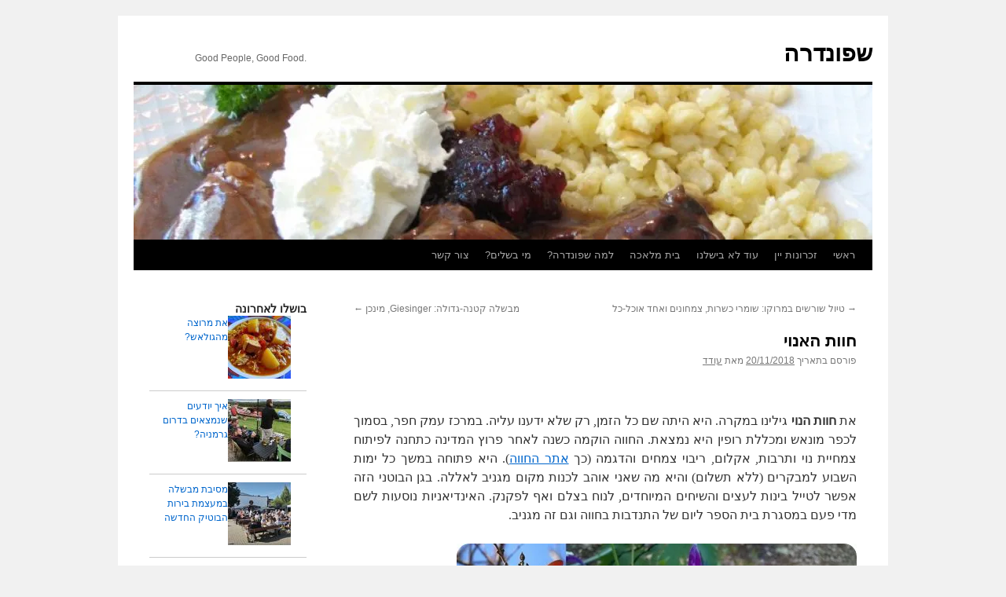

--- FILE ---
content_type: text/html; charset=UTF-8
request_url: https://shpondra.com/2018/11/hanoi-tel-aviv/
body_size: 25944
content:
<!DOCTYPE html>
<html dir="rtl" lang="he-IL"
 xmlns:og="http://opengraphprotocol.org/schema/"
 xmlns:fb="http://www.facebook.com/2008/fbml">
<head>
<meta charset="UTF-8" />
<title>
חוות האנוי | שפונדרה	</title>
<link rel="profile" href="https://gmpg.org/xfn/11" />
<link rel="stylesheet" type="text/css" media="all" href="https://shpondra.com/wp-content/themes/twentyten/style.css?ver=20251202" />
<link rel="pingback" href="https://shpondra.com/xmlrpc.php">
<style type='text/css'>Default CSS Comment</style><meta name='robots' content='max-image-preview:large' />
<link rel='dns-prefetch' href='//assets.pinterest.com' />
<link rel='dns-prefetch' href='//secure.gravatar.com' />
<link rel='dns-prefetch' href='//stats.wp.com' />
<link rel='dns-prefetch' href='//v0.wordpress.com' />
<link rel='dns-prefetch' href='//jetpack.wordpress.com' />
<link rel='dns-prefetch' href='//s0.wp.com' />
<link rel='dns-prefetch' href='//public-api.wordpress.com' />
<link rel='dns-prefetch' href='//0.gravatar.com' />
<link rel='dns-prefetch' href='//1.gravatar.com' />
<link rel='dns-prefetch' href='//2.gravatar.com' />
<link rel='preconnect' href='//i0.wp.com' />
<link rel='preconnect' href='//c0.wp.com' />
<link rel="alternate" type="application/rss+xml" title="שפונדרה &laquo; פיד‏" href="https://shpondra.com/feed/" />
<link rel="alternate" type="application/rss+xml" title="שפונדרה &laquo; פיד תגובות‏" href="https://shpondra.com/comments/feed/" />
<link rel="alternate" type="application/rss+xml" title="שפונדרה &laquo; פיד תגובות של חוות האנוי" href="https://shpondra.com/2018/11/hanoi-tel-aviv/feed/" />
<link rel="alternate" title="oEmbed (JSON)" type="application/json+oembed" href="https://shpondra.com/wp-json/oembed/1.0/embed?url=https%3A%2F%2Fshpondra.com%2F2018%2F11%2Fhanoi-tel-aviv%2F" />
<link rel="alternate" title="oEmbed (XML)" type="text/xml+oembed" href="https://shpondra.com/wp-json/oembed/1.0/embed?url=https%3A%2F%2Fshpondra.com%2F2018%2F11%2Fhanoi-tel-aviv%2F&#038;format=xml" />
<style id='wp-img-auto-sizes-contain-inline-css' type='text/css'>
img:is([sizes=auto i],[sizes^="auto," i]){contain-intrinsic-size:3000px 1500px}
/*# sourceURL=wp-img-auto-sizes-contain-inline-css */
</style>
<link rel='stylesheet' id='jetpack_related-posts-rtl-css' href='https://c0.wp.com/p/jetpack/15.4/modules/related-posts/related-posts-rtl.css' type='text/css' media='all' />
<link rel='stylesheet' id='srp-layout-stylesheet-css' href='https://shpondra.com/wp-content/plugins/special-recent-posts/css/layout.css?ver=6.9' type='text/css' media='all' />
<style id='wp-emoji-styles-inline-css' type='text/css'>

	img.wp-smiley, img.emoji {
		display: inline !important;
		border: none !important;
		box-shadow: none !important;
		height: 1em !important;
		width: 1em !important;
		margin: 0 0.07em !important;
		vertical-align: -0.1em !important;
		background: none !important;
		padding: 0 !important;
	}
/*# sourceURL=wp-emoji-styles-inline-css */
</style>
<style id='wp-block-library-inline-css' type='text/css'>
:root{--wp-block-synced-color:#7a00df;--wp-block-synced-color--rgb:122,0,223;--wp-bound-block-color:var(--wp-block-synced-color);--wp-editor-canvas-background:#ddd;--wp-admin-theme-color:#007cba;--wp-admin-theme-color--rgb:0,124,186;--wp-admin-theme-color-darker-10:#006ba1;--wp-admin-theme-color-darker-10--rgb:0,107,160.5;--wp-admin-theme-color-darker-20:#005a87;--wp-admin-theme-color-darker-20--rgb:0,90,135;--wp-admin-border-width-focus:2px}@media (min-resolution:192dpi){:root{--wp-admin-border-width-focus:1.5px}}.wp-element-button{cursor:pointer}:root .has-very-light-gray-background-color{background-color:#eee}:root .has-very-dark-gray-background-color{background-color:#313131}:root .has-very-light-gray-color{color:#eee}:root .has-very-dark-gray-color{color:#313131}:root .has-vivid-green-cyan-to-vivid-cyan-blue-gradient-background{background:linear-gradient(135deg,#00d084,#0693e3)}:root .has-purple-crush-gradient-background{background:linear-gradient(135deg,#34e2e4,#4721fb 50%,#ab1dfe)}:root .has-hazy-dawn-gradient-background{background:linear-gradient(135deg,#faaca8,#dad0ec)}:root .has-subdued-olive-gradient-background{background:linear-gradient(135deg,#fafae1,#67a671)}:root .has-atomic-cream-gradient-background{background:linear-gradient(135deg,#fdd79a,#004a59)}:root .has-nightshade-gradient-background{background:linear-gradient(135deg,#330968,#31cdcf)}:root .has-midnight-gradient-background{background:linear-gradient(135deg,#020381,#2874fc)}:root{--wp--preset--font-size--normal:16px;--wp--preset--font-size--huge:42px}.has-regular-font-size{font-size:1em}.has-larger-font-size{font-size:2.625em}.has-normal-font-size{font-size:var(--wp--preset--font-size--normal)}.has-huge-font-size{font-size:var(--wp--preset--font-size--huge)}.has-text-align-center{text-align:center}.has-text-align-left{text-align:left}.has-text-align-right{text-align:right}.has-fit-text{white-space:nowrap!important}#end-resizable-editor-section{display:none}.aligncenter{clear:both}.items-justified-left{justify-content:flex-start}.items-justified-center{justify-content:center}.items-justified-right{justify-content:flex-end}.items-justified-space-between{justify-content:space-between}.screen-reader-text{border:0;clip-path:inset(50%);height:1px;margin:-1px;overflow:hidden;padding:0;position:absolute;width:1px;word-wrap:normal!important}.screen-reader-text:focus{background-color:#ddd;clip-path:none;color:#444;display:block;font-size:1em;height:auto;left:5px;line-height:normal;padding:15px 23px 14px;text-decoration:none;top:5px;width:auto;z-index:100000}html :where(.has-border-color){border-style:solid}html :where([style*=border-top-color]){border-top-style:solid}html :where([style*=border-right-color]){border-right-style:solid}html :where([style*=border-bottom-color]){border-bottom-style:solid}html :where([style*=border-left-color]){border-left-style:solid}html :where([style*=border-width]){border-style:solid}html :where([style*=border-top-width]){border-top-style:solid}html :where([style*=border-right-width]){border-right-style:solid}html :where([style*=border-bottom-width]){border-bottom-style:solid}html :where([style*=border-left-width]){border-left-style:solid}html :where(img[class*=wp-image-]){height:auto;max-width:100%}:where(figure){margin:0 0 1em}html :where(.is-position-sticky){--wp-admin--admin-bar--position-offset:var(--wp-admin--admin-bar--height,0px)}@media screen and (max-width:600px){html :where(.is-position-sticky){--wp-admin--admin-bar--position-offset:0px}}

/*# sourceURL=wp-block-library-inline-css */
</style><style id='wp-block-archives-inline-css' type='text/css'>
.wp-block-archives{box-sizing:border-box}.wp-block-archives-dropdown label{display:block}
/*# sourceURL=https://c0.wp.com/c/6.9/wp-includes/blocks/archives/style.min.css */
</style>
<style id='wp-block-categories-inline-css' type='text/css'>
.wp-block-categories{box-sizing:border-box}.wp-block-categories.alignleft{margin-right:2em}.wp-block-categories.alignright{margin-left:2em}.wp-block-categories.wp-block-categories-dropdown.aligncenter{text-align:center}.wp-block-categories .wp-block-categories__label{display:block;width:100%}
/*# sourceURL=https://c0.wp.com/c/6.9/wp-includes/blocks/categories/style.min.css */
</style>
<style id='wp-block-rss-inline-css' type='text/css'>
ul.wp-block-rss.alignleft{margin-right:2em}ul.wp-block-rss.alignright{margin-left:2em}ul.wp-block-rss.is-grid{display:flex;flex-wrap:wrap;padding:0}ul.wp-block-rss.is-grid li{margin:0 0 1em 1em;width:100%}@media (min-width:600px){ul.wp-block-rss.columns-2 li{width:calc(50% - 1em)}ul.wp-block-rss.columns-3 li{width:calc(33.33333% - 1em)}ul.wp-block-rss.columns-4 li{width:calc(25% - 1em)}ul.wp-block-rss.columns-5 li{width:calc(20% - 1em)}ul.wp-block-rss.columns-6 li{width:calc(16.66667% - 1em)}}.wp-block-rss__item-author,.wp-block-rss__item-publish-date{display:block;font-size:.8125em}.wp-block-rss{box-sizing:border-box;list-style:none;padding:0}
/*# sourceURL=https://c0.wp.com/c/6.9/wp-includes/blocks/rss/style.min.css */
</style>
<style id='wp-block-search-inline-css' type='text/css'>
.wp-block-search__button{margin-right:10px;word-break:normal}.wp-block-search__button.has-icon{line-height:0}.wp-block-search__button svg{height:1.25em;min-height:24px;min-width:24px;width:1.25em;fill:currentColor;vertical-align:text-bottom}:where(.wp-block-search__button){border:1px solid #ccc;padding:6px 10px}.wp-block-search__inside-wrapper{display:flex;flex:auto;flex-wrap:nowrap;max-width:100%}.wp-block-search__label{width:100%}.wp-block-search.wp-block-search__button-only .wp-block-search__button{box-sizing:border-box;display:flex;flex-shrink:0;justify-content:center;margin-right:0;max-width:100%}.wp-block-search.wp-block-search__button-only .wp-block-search__inside-wrapper{min-width:0!important;transition-property:width}.wp-block-search.wp-block-search__button-only .wp-block-search__input{flex-basis:100%;transition-duration:.3s}.wp-block-search.wp-block-search__button-only.wp-block-search__searchfield-hidden,.wp-block-search.wp-block-search__button-only.wp-block-search__searchfield-hidden .wp-block-search__inside-wrapper{overflow:hidden}.wp-block-search.wp-block-search__button-only.wp-block-search__searchfield-hidden .wp-block-search__input{border-left-width:0!important;border-right-width:0!important;flex-basis:0;flex-grow:0;margin:0;min-width:0!important;padding-left:0!important;padding-right:0!important;width:0!important}:where(.wp-block-search__input){appearance:none;border:1px solid #949494;flex-grow:1;font-family:inherit;font-size:inherit;font-style:inherit;font-weight:inherit;letter-spacing:inherit;line-height:inherit;margin-left:0;margin-right:0;min-width:3rem;padding:8px;text-decoration:unset!important;text-transform:inherit}:where(.wp-block-search__button-inside .wp-block-search__inside-wrapper){background-color:#fff;border:1px solid #949494;box-sizing:border-box;padding:4px}:where(.wp-block-search__button-inside .wp-block-search__inside-wrapper) .wp-block-search__input{border:none;border-radius:0;padding:0 4px}:where(.wp-block-search__button-inside .wp-block-search__inside-wrapper) .wp-block-search__input:focus{outline:none}:where(.wp-block-search__button-inside .wp-block-search__inside-wrapper) :where(.wp-block-search__button){padding:4px 8px}.wp-block-search.aligncenter .wp-block-search__inside-wrapper{margin:auto}.wp-block[data-align=right] .wp-block-search.wp-block-search__button-only .wp-block-search__inside-wrapper{float:left}
/*# sourceURL=https://c0.wp.com/c/6.9/wp-includes/blocks/search/style.min.css */
</style>
<style id='wp-block-search-theme-inline-css' type='text/css'>
.wp-block-search .wp-block-search__label{font-weight:700}.wp-block-search__button{border:1px solid #ccc;padding:.375em .625em}
/*# sourceURL=https://c0.wp.com/c/6.9/wp-includes/blocks/search/theme.min.css */
</style>
<style id='wp-block-tag-cloud-inline-css' type='text/css'>
.wp-block-tag-cloud{box-sizing:border-box}.wp-block-tag-cloud.aligncenter{justify-content:center;text-align:center}.wp-block-tag-cloud a{display:inline-block;margin-left:5px}.wp-block-tag-cloud span{display:inline-block;margin-right:5px;text-decoration:none}:root :where(.wp-block-tag-cloud.is-style-outline){display:flex;flex-wrap:wrap;gap:1ch}:root :where(.wp-block-tag-cloud.is-style-outline a){border:1px solid;font-size:unset!important;margin-left:0;padding:1ch 2ch;text-decoration:none!important}
/*# sourceURL=https://c0.wp.com/c/6.9/wp-includes/blocks/tag-cloud/style.min.css */
</style>
<style id='global-styles-inline-css' type='text/css'>
:root{--wp--preset--aspect-ratio--square: 1;--wp--preset--aspect-ratio--4-3: 4/3;--wp--preset--aspect-ratio--3-4: 3/4;--wp--preset--aspect-ratio--3-2: 3/2;--wp--preset--aspect-ratio--2-3: 2/3;--wp--preset--aspect-ratio--16-9: 16/9;--wp--preset--aspect-ratio--9-16: 9/16;--wp--preset--color--black: #000;--wp--preset--color--cyan-bluish-gray: #abb8c3;--wp--preset--color--white: #fff;--wp--preset--color--pale-pink: #f78da7;--wp--preset--color--vivid-red: #cf2e2e;--wp--preset--color--luminous-vivid-orange: #ff6900;--wp--preset--color--luminous-vivid-amber: #fcb900;--wp--preset--color--light-green-cyan: #7bdcb5;--wp--preset--color--vivid-green-cyan: #00d084;--wp--preset--color--pale-cyan-blue: #8ed1fc;--wp--preset--color--vivid-cyan-blue: #0693e3;--wp--preset--color--vivid-purple: #9b51e0;--wp--preset--color--blue: #0066cc;--wp--preset--color--medium-gray: #666;--wp--preset--color--light-gray: #f1f1f1;--wp--preset--gradient--vivid-cyan-blue-to-vivid-purple: linear-gradient(135deg,rgb(6,147,227) 0%,rgb(155,81,224) 100%);--wp--preset--gradient--light-green-cyan-to-vivid-green-cyan: linear-gradient(135deg,rgb(122,220,180) 0%,rgb(0,208,130) 100%);--wp--preset--gradient--luminous-vivid-amber-to-luminous-vivid-orange: linear-gradient(135deg,rgb(252,185,0) 0%,rgb(255,105,0) 100%);--wp--preset--gradient--luminous-vivid-orange-to-vivid-red: linear-gradient(135deg,rgb(255,105,0) 0%,rgb(207,46,46) 100%);--wp--preset--gradient--very-light-gray-to-cyan-bluish-gray: linear-gradient(135deg,rgb(238,238,238) 0%,rgb(169,184,195) 100%);--wp--preset--gradient--cool-to-warm-spectrum: linear-gradient(135deg,rgb(74,234,220) 0%,rgb(151,120,209) 20%,rgb(207,42,186) 40%,rgb(238,44,130) 60%,rgb(251,105,98) 80%,rgb(254,248,76) 100%);--wp--preset--gradient--blush-light-purple: linear-gradient(135deg,rgb(255,206,236) 0%,rgb(152,150,240) 100%);--wp--preset--gradient--blush-bordeaux: linear-gradient(135deg,rgb(254,205,165) 0%,rgb(254,45,45) 50%,rgb(107,0,62) 100%);--wp--preset--gradient--luminous-dusk: linear-gradient(135deg,rgb(255,203,112) 0%,rgb(199,81,192) 50%,rgb(65,88,208) 100%);--wp--preset--gradient--pale-ocean: linear-gradient(135deg,rgb(255,245,203) 0%,rgb(182,227,212) 50%,rgb(51,167,181) 100%);--wp--preset--gradient--electric-grass: linear-gradient(135deg,rgb(202,248,128) 0%,rgb(113,206,126) 100%);--wp--preset--gradient--midnight: linear-gradient(135deg,rgb(2,3,129) 0%,rgb(40,116,252) 100%);--wp--preset--font-size--small: 13px;--wp--preset--font-size--medium: 20px;--wp--preset--font-size--large: 36px;--wp--preset--font-size--x-large: 42px;--wp--preset--spacing--20: 0.44rem;--wp--preset--spacing--30: 0.67rem;--wp--preset--spacing--40: 1rem;--wp--preset--spacing--50: 1.5rem;--wp--preset--spacing--60: 2.25rem;--wp--preset--spacing--70: 3.38rem;--wp--preset--spacing--80: 5.06rem;--wp--preset--shadow--natural: 6px 6px 9px rgba(0, 0, 0, 0.2);--wp--preset--shadow--deep: 12px 12px 50px rgba(0, 0, 0, 0.4);--wp--preset--shadow--sharp: 6px 6px 0px rgba(0, 0, 0, 0.2);--wp--preset--shadow--outlined: 6px 6px 0px -3px rgb(255, 255, 255), 6px 6px rgb(0, 0, 0);--wp--preset--shadow--crisp: 6px 6px 0px rgb(0, 0, 0);}:where(.is-layout-flex){gap: 0.5em;}:where(.is-layout-grid){gap: 0.5em;}body .is-layout-flex{display: flex;}.is-layout-flex{flex-wrap: wrap;align-items: center;}.is-layout-flex > :is(*, div){margin: 0;}body .is-layout-grid{display: grid;}.is-layout-grid > :is(*, div){margin: 0;}:where(.wp-block-columns.is-layout-flex){gap: 2em;}:where(.wp-block-columns.is-layout-grid){gap: 2em;}:where(.wp-block-post-template.is-layout-flex){gap: 1.25em;}:where(.wp-block-post-template.is-layout-grid){gap: 1.25em;}.has-black-color{color: var(--wp--preset--color--black) !important;}.has-cyan-bluish-gray-color{color: var(--wp--preset--color--cyan-bluish-gray) !important;}.has-white-color{color: var(--wp--preset--color--white) !important;}.has-pale-pink-color{color: var(--wp--preset--color--pale-pink) !important;}.has-vivid-red-color{color: var(--wp--preset--color--vivid-red) !important;}.has-luminous-vivid-orange-color{color: var(--wp--preset--color--luminous-vivid-orange) !important;}.has-luminous-vivid-amber-color{color: var(--wp--preset--color--luminous-vivid-amber) !important;}.has-light-green-cyan-color{color: var(--wp--preset--color--light-green-cyan) !important;}.has-vivid-green-cyan-color{color: var(--wp--preset--color--vivid-green-cyan) !important;}.has-pale-cyan-blue-color{color: var(--wp--preset--color--pale-cyan-blue) !important;}.has-vivid-cyan-blue-color{color: var(--wp--preset--color--vivid-cyan-blue) !important;}.has-vivid-purple-color{color: var(--wp--preset--color--vivid-purple) !important;}.has-black-background-color{background-color: var(--wp--preset--color--black) !important;}.has-cyan-bluish-gray-background-color{background-color: var(--wp--preset--color--cyan-bluish-gray) !important;}.has-white-background-color{background-color: var(--wp--preset--color--white) !important;}.has-pale-pink-background-color{background-color: var(--wp--preset--color--pale-pink) !important;}.has-vivid-red-background-color{background-color: var(--wp--preset--color--vivid-red) !important;}.has-luminous-vivid-orange-background-color{background-color: var(--wp--preset--color--luminous-vivid-orange) !important;}.has-luminous-vivid-amber-background-color{background-color: var(--wp--preset--color--luminous-vivid-amber) !important;}.has-light-green-cyan-background-color{background-color: var(--wp--preset--color--light-green-cyan) !important;}.has-vivid-green-cyan-background-color{background-color: var(--wp--preset--color--vivid-green-cyan) !important;}.has-pale-cyan-blue-background-color{background-color: var(--wp--preset--color--pale-cyan-blue) !important;}.has-vivid-cyan-blue-background-color{background-color: var(--wp--preset--color--vivid-cyan-blue) !important;}.has-vivid-purple-background-color{background-color: var(--wp--preset--color--vivid-purple) !important;}.has-black-border-color{border-color: var(--wp--preset--color--black) !important;}.has-cyan-bluish-gray-border-color{border-color: var(--wp--preset--color--cyan-bluish-gray) !important;}.has-white-border-color{border-color: var(--wp--preset--color--white) !important;}.has-pale-pink-border-color{border-color: var(--wp--preset--color--pale-pink) !important;}.has-vivid-red-border-color{border-color: var(--wp--preset--color--vivid-red) !important;}.has-luminous-vivid-orange-border-color{border-color: var(--wp--preset--color--luminous-vivid-orange) !important;}.has-luminous-vivid-amber-border-color{border-color: var(--wp--preset--color--luminous-vivid-amber) !important;}.has-light-green-cyan-border-color{border-color: var(--wp--preset--color--light-green-cyan) !important;}.has-vivid-green-cyan-border-color{border-color: var(--wp--preset--color--vivid-green-cyan) !important;}.has-pale-cyan-blue-border-color{border-color: var(--wp--preset--color--pale-cyan-blue) !important;}.has-vivid-cyan-blue-border-color{border-color: var(--wp--preset--color--vivid-cyan-blue) !important;}.has-vivid-purple-border-color{border-color: var(--wp--preset--color--vivid-purple) !important;}.has-vivid-cyan-blue-to-vivid-purple-gradient-background{background: var(--wp--preset--gradient--vivid-cyan-blue-to-vivid-purple) !important;}.has-light-green-cyan-to-vivid-green-cyan-gradient-background{background: var(--wp--preset--gradient--light-green-cyan-to-vivid-green-cyan) !important;}.has-luminous-vivid-amber-to-luminous-vivid-orange-gradient-background{background: var(--wp--preset--gradient--luminous-vivid-amber-to-luminous-vivid-orange) !important;}.has-luminous-vivid-orange-to-vivid-red-gradient-background{background: var(--wp--preset--gradient--luminous-vivid-orange-to-vivid-red) !important;}.has-very-light-gray-to-cyan-bluish-gray-gradient-background{background: var(--wp--preset--gradient--very-light-gray-to-cyan-bluish-gray) !important;}.has-cool-to-warm-spectrum-gradient-background{background: var(--wp--preset--gradient--cool-to-warm-spectrum) !important;}.has-blush-light-purple-gradient-background{background: var(--wp--preset--gradient--blush-light-purple) !important;}.has-blush-bordeaux-gradient-background{background: var(--wp--preset--gradient--blush-bordeaux) !important;}.has-luminous-dusk-gradient-background{background: var(--wp--preset--gradient--luminous-dusk) !important;}.has-pale-ocean-gradient-background{background: var(--wp--preset--gradient--pale-ocean) !important;}.has-electric-grass-gradient-background{background: var(--wp--preset--gradient--electric-grass) !important;}.has-midnight-gradient-background{background: var(--wp--preset--gradient--midnight) !important;}.has-small-font-size{font-size: var(--wp--preset--font-size--small) !important;}.has-medium-font-size{font-size: var(--wp--preset--font-size--medium) !important;}.has-large-font-size{font-size: var(--wp--preset--font-size--large) !important;}.has-x-large-font-size{font-size: var(--wp--preset--font-size--x-large) !important;}
/*# sourceURL=global-styles-inline-css */
</style>

<style id='classic-theme-styles-inline-css' type='text/css'>
/*! This file is auto-generated */
.wp-block-button__link{color:#fff;background-color:#32373c;border-radius:9999px;box-shadow:none;text-decoration:none;padding:calc(.667em + 2px) calc(1.333em + 2px);font-size:1.125em}.wp-block-file__button{background:#32373c;color:#fff;text-decoration:none}
/*# sourceURL=/wp-includes/css/classic-themes.min.css */
</style>
<link rel='stylesheet' id='wpfc-css' href='https://shpondra.com/wp-content/plugins/gs-facebook-comments/public/css/wpfc-public.css?ver=1.7.5' type='text/css' media='all' />
<link rel='stylesheet' id='twentyten-block-style-css' href='https://shpondra.com/wp-content/themes/twentyten/blocks.css?ver=20250220' type='text/css' media='all' />
<link rel='stylesheet' id='sharedaddy-css' href='https://c0.wp.com/p/jetpack/15.4/modules/sharedaddy/sharing.css' type='text/css' media='all' />
<link rel='stylesheet' id='social-logos-css' href='https://c0.wp.com/p/jetpack/15.4/_inc/social-logos/social-logos.min.css' type='text/css' media='all' />
<script type="text/javascript" id="jetpack_related-posts-js-extra">
/* <![CDATA[ */
var related_posts_js_options = {"post_heading":"h4"};
//# sourceURL=jetpack_related-posts-js-extra
/* ]]> */
</script>
<script type="text/javascript" src="https://c0.wp.com/p/jetpack/15.4/_inc/build/related-posts/related-posts.min.js" id="jetpack_related-posts-js"></script>
<script type="text/javascript" src="https://c0.wp.com/c/6.9/wp-includes/js/jquery/jquery.min.js" id="jquery-core-js"></script>
<script type="text/javascript" src="https://c0.wp.com/c/6.9/wp-includes/js/jquery/jquery-migrate.min.js" id="jquery-migrate-js"></script>
<script type="text/javascript" src="https://shpondra.com/wp-content/plugins/gs-facebook-comments/public/js/wpfc-public.js?ver=1.7.5" id="wpfc-js"></script>
<link rel="https://api.w.org/" href="https://shpondra.com/wp-json/" /><link rel="alternate" title="JSON" type="application/json" href="https://shpondra.com/wp-json/wp/v2/posts/19792" /><link rel="EditURI" type="application/rsd+xml" title="RSD" href="https://shpondra.com/xmlrpc.php?rsd" />
<link rel="stylesheet" href="https://shpondra.com/wp-content/themes/twentyten/rtl.css" type="text/css" media="screen" /><meta name="generator" content="WordPress 6.9" />
<link rel="canonical" href="https://shpondra.com/2018/11/hanoi-tel-aviv/" />
<link rel='shortlink' href='https://wp.me/p3bOsy-59e' />
<meta property="og:site_name" content="שפונדרה" />
<meta property="og:title" content="חוות האנוי" />
<meta property="og:url" content="https://shpondra.com/2018/11/hanoi-tel-aviv/" />
<meta property="og:description" content="את חוות הנוי גילינו במקרה. היא היתה שם כל הזמן, רק שלא ידענו עליה. במרכז עמק חפר, בסמוך לכפר מונאש ומכללת רופין היא נמצאת. החווה הוקמה כשנה לאחר פרוץ המדינה כתחנה לפיתוח צמחיית נוי ותרבות, אקלום, ריבוי צמחים והדגמה (כך &amp;hellip; &lt;a href=&quot;https://shpondra.com/2018/11/hanoi-tel-aviv/&quot;&gt;להמשיך לקרוא &lt;span class=&quot;meta-nav&quot;&gt;&amp;larr;&lt;/span&gt;&lt;/a&gt;" />
<meta property="og:type" content="article" />
	<style>img#wpstats{display:none}</style>
		
<!-- Jetpack Open Graph Tags -->
<meta property="og:type" content="article" />
<meta property="og:title" content="חוות האנוי" />
<meta property="og:url" content="https://shpondra.com/2018/11/hanoi-tel-aviv/" />
<meta property="og:description" content="את חוות הנוי גילינו במקרה. היא היתה שם כל הזמן, רק שלא ידענו עליה. במרכז עמק חפר, בסמוך לכפר מונאש ומכללת רופין היא נמצאת. החווה הוקמה כשנה לאחר פרוץ המדינה כתחנה לפיתוח צמחיית נוי ותרבות, אקלום, ר…" />
<meta property="article:published_time" content="2018-11-20T20:14:56+00:00" />
<meta property="article:modified_time" content="2024-11-30T18:53:26+00:00" />
<meta property="og:site_name" content="שפונדרה" />
<meta property="og:image" content="https://shpondra-7sfiw1eob4.live-website.com/wp-content/uploads/2018/11/thumb.jpg" />
<meta property="og:image:width" content="509" />
<meta property="og:image:height" content="407" />
<meta property="og:image:alt" content="חוות הנוי" />
<meta property="og:locale" content="he_IL" />
<meta name="twitter:text:title" content="חוות האנוי" />
<meta name="twitter:image" content="https://shpondra-7sfiw1eob4.live-website.com/wp-content/uploads/2018/11/thumb.jpg?w=640" />
<meta name="twitter:image:alt" content="חוות הנוי" />
<meta name="twitter:card" content="summary_large_image" />

<!-- End Jetpack Open Graph Tags -->
<link rel="icon" href="https://i0.wp.com/shpondra.com/wp-content/uploads/2020/05/cropped-Shpondra-1.jpg?fit=32%2C32&#038;ssl=1" sizes="32x32" />
<link rel="icon" href="https://i0.wp.com/shpondra.com/wp-content/uploads/2020/05/cropped-Shpondra-1.jpg?fit=192%2C192&#038;ssl=1" sizes="192x192" />
<link rel="apple-touch-icon" href="https://i0.wp.com/shpondra.com/wp-content/uploads/2020/05/cropped-Shpondra-1.jpg?fit=180%2C180&#038;ssl=1" />
<meta name="msapplication-TileImage" content="https://i0.wp.com/shpondra.com/wp-content/uploads/2020/05/cropped-Shpondra-1.jpg?fit=270%2C270&#038;ssl=1" />
</head>

<body class="rtl wp-singular post-template-default single single-post postid-19792 single-format-standard wp-custom-logo wp-theme-twentyten">
<div id="wrapper" class="hfeed">
		<a href="#content" class="screen-reader-text skip-link">לדלג לתוכן</a>
	<div id="header">
		<div id="masthead">
			<div id="branding" role="banner">
									<div id="site-title">
						<span>
							<a href="https://shpondra.com/" rel="home" >שפונדרה</a>
						</span>
					</div>
										<div id="site-description">.Good People, Good Food</div>
					<img src="https://shpondra-7sfiw1eob4.live-website.com/wp-content/uploads/2010/02/cropped-cropped-Picture-445.jpg" width="940" height="197" alt="שפונדרה" srcset="https://i0.wp.com/shpondra.com/wp-content/uploads/2010/02/cropped-cropped-Picture-445.jpg?w=940&amp;ssl=1 940w, https://i0.wp.com/shpondra.com/wp-content/uploads/2010/02/cropped-cropped-Picture-445.jpg?resize=300%2C63&amp;ssl=1 300w, https://i0.wp.com/shpondra.com/wp-content/uploads/2010/02/cropped-cropped-Picture-445.jpg?resize=768%2C161&amp;ssl=1 768w" sizes="(max-width: 940px) 100vw, 940px" decoding="async" fetchpriority="high" />			</div><!-- #branding -->

			<div id="access" role="navigation">
				<div class="menu"><ul>
<li ><a href="https://shpondra.com/">ראשי</a></li><li class="page_item page-item-2026"><a href="https://shpondra.com/wine-memories/">זכרונות יין</a></li>
<li class="page_item page-item-11"><a href="https://shpondra.com/didnt-cook-that-yet/">עוד לא בישלנו</a></li>
<li class="page_item page-item-5627 page_item_has_children"><a href="https://shpondra.com/workshop/">בית מלאכה</a>
<ul class='children'>
	<li class="page_item page-item-10963"><a href="https://shpondra.com/workshop/%d7%99%d7%a9-%d7%9c%d7%99-%d7%97%d7%91%d7%99%d7%95%d7%aa-%d7%99%d7%99%d7%9f-%d7%91%d7%91%d7%99%d7%aa-%d7%9e%d7%94-%d7%a2%d7%95%d7%a9%d7%99%d7%9d-%d7%90%d7%99%d7%aa%d7%9f/">יש לי חביות יין בבית. מה עושים איתן?</a></li>
</ul>
</li>
<li class="page_item page-item-1805"><a href="https://shpondra.com/why-like-this/">למה שפונדרה?</a></li>
<li class="page_item page-item-2"><a href="https://shpondra.com/who-is-us/">מי בשלים?</a></li>
<li class="page_item page-item-300"><a href="https://shpondra.com/contactus/">צור קשר</a></li>
</ul></div>
			</div><!-- #access -->
		</div><!-- #masthead -->
	</div><!-- #header -->

	<div id="main">

		<div id="container">
			<div id="content" role="main">

			

				<div id="nav-above" class="navigation">
					<div class="nav-previous"><a href="https://shpondra.com/2018/10/kosher-vegetarian-and-omnivore-food-in-morocco/" rel="prev"><span class="meta-nav">&rarr;</span> טיול שורשים במרוקו: שומרי כשרות, צמחונים ואחד אוכל-כל</a></div>
					<div class="nav-next"><a href="https://shpondra.com/2018/12/giesinger-brewery-munich/" rel="next">מבשלה קטנה-גדולה: Giesinger, מינכן <span class="meta-nav">&larr;</span></a></div>
				</div><!-- #nav-above -->

				<div id="post-19792" class="post-19792 post type-post status-publish format-standard hentry category-restcrit category-beer category-sensible-beer category-kids">
					<h1 class="entry-title">חוות האנוי</h1>

					<div class="entry-meta">
						<span class="meta-prep meta-prep-author">פורסם בתאריך</span> <a href="https://shpondra.com/2018/11/hanoi-tel-aviv/" title="22:14" rel="bookmark"><span class="entry-date">20/11/2018</span></a> <span class="meta-sep">מאת</span> <span class="author vcard"><a class="url fn n" href="https://shpondra.com/author/admin/" title="כל הפוסטים מאת עודד&rlm;">עודד</a></span>					</div><!-- .entry-meta -->

					<div class="entry-content">
						
<!-- Facebook Like Button v1.9.6 BEGIN [http://blog.bottomlessinc.com] -->
<iframe src="http://www.facebook.com/plugins/like.php?href=https%3A%2F%2Fshpondra.com%2F2018%2F11%2Fhanoi-tel-aviv%2F&amp;layout=standard&amp;show_faces=false&amp;width=450&amp;action=like&amp;colorscheme=light" scrolling="no" frameborder="0" allowTransparency="true" style="border:none; overflow:hidden; width:450px; height: 30px; align: left; margin: 2px 0px 2px 0px"></iframe>
<!-- Facebook Like Button END -->
<p align="justify"><span style="font-family: David; font-size: medium;">את <strong>חוות הנוי</strong> גילינו במקרה. היא היתה שם כל הזמן, רק שלא ידענו עליה. במרכז עמק חפר, בסמוך לכפר מונאש ומכללת רופין היא נמצאת. החווה הוקמה כשנה לאחר פרוץ המדינה כתחנה לפיתוח צמחיית נוי ותרבות, אקלום, ריבוי צמחים והדגמה (כך <a href="http://havatnoy.co.il/" target="_blank" rel="noopener">אתר החווה</a>). היא פתוחה במשך כל ימות השבוע למבקרים (ללא תשלום) והיא מה שאני אוהב לכנות מקום מגניב לאללה. בגן הבוטני הזה אפשר לטייל בינות לעצים והשיחים המיוחדים, לנוח בצלם ואף לפקנק. האינדיאניות נוסעות לשם מדי פעם במסגרת בית הספר ליום של התנדבות בחווה וגם זה מגניב.</span></p>
<p align="justify"><span style="font-family: David; font-size: medium;"><a href="https://i0.wp.com/shpondra-7sfiw1eob4.live-website.com/wp-content/uploads/2018/11/deec6e2ee533.jpg?ssl=1"><img data-recalc-dims="1" decoding="async" style="background-image: none; padding-top: 0px; padding-left: 0px; display: inline; padding-right: 0px; border-width: 0px;" title="חוות הנוי" src="https://i0.wp.com/shpondra-7sfiw1eob4.live-website.com/wp-content/uploads/2018/11/thumb.jpg?resize=509%2C407&#038;ssl=1" alt="חוות הנוי" width="509" height="407" border="0" /></a></span></p>
<p align="justify"><span style="font-family: David; font-size: medium;">בחווה מתקיימים סיורים וסדנאות, בהם גם פעילויות לילדים ואני ממליץ בחום לעקוב אחרי הפרסומים ב<a href="https://www.facebook.com/HavatNoy.Botanical.Garden" target="_blank" rel="noopener">עמוד הפייסבוק שלה</a>.</span></p>
<p align="justify">
<p align="justify"><span style="font-family: David; font-size: medium;">גם את <strong>מסעדת האנוי</strong> התל אביבית, שקיימת כבר חמש שנים, לא הכרנו עד לאחרונה. הספקנו להיות שם שלוש פעמים ולאכול פעמיים (באחת הפעמים השולחן הפנוי היחיד לא מצא חן בעיני, אז הלכנו).</span></p>
<p><span id="more-19792"></span></p>
<p align="justify"><span style="font-family: David; font-size: medium;"><a href="https://i0.wp.com/shpondra-7sfiw1eob4.live-website.com/wp-content/uploads/2018/11/Hanoi1.jpg?ssl=1"><img data-recalc-dims="1" decoding="async" style="background-image: none; padding-top: 0px; padding-left: 0px; display: inline; padding-right: 0px; border-width: 0px;" title="Hanoi1" src="https://i0.wp.com/shpondra-7sfiw1eob4.live-website.com/wp-content/uploads/2018/11/Hanoi1_thumb.jpg?resize=500%2C375&#038;ssl=1" alt="Hanoi1" width="500" height="375" border="0" /></a></span></p>
<p align="justify"><span style="font-family: David; font-size: medium;">האווירה שאנטית, האוכל נהדר והשרות לבבי. הבשר בתפריט נראה לי מרתק, אבל לא בדקתי. </span></p>
<p align="justify"><span style="font-family: David; font-size: medium;">כשמגיע התפריט מגיע אתו גם קומקום קטן של תה יסמין טעים. </span></p>
<p align="justify"><a href="https://i0.wp.com/shpondra-7sfiw1eob4.live-website.com/wp-content/uploads/2018/11/48f1b191eb40.jpg?ssl=1"><img data-recalc-dims="1" loading="lazy" decoding="async" style="background-image: none; padding-top: 0px; padding-left: 0px; display: inline; padding-right: 0px; border-width: 0px;" title="האנוי" src="https://i0.wp.com/shpondra-7sfiw1eob4.live-website.com/wp-content/uploads/2018/11/thumb-1.jpg?resize=509%2C407&#038;ssl=1" alt="האנוי" width="509" height="407" border="0" /></a></p>
<p align="justify"><span style="font-family: David; font-size: medium;">לא כתבתי לעצמי פירוט, אבל כל מה שאכלנו היה מצוין: </span><span style="font-family: David; font-size: medium;">סלט ויאטנמי (54 ₪), </span><span style="font-family: David; font-size: medium;">באן מי &#8211; סנדוויץ' ויאטנמי בבאגט (44 ₪), </span><span style="font-family: David; font-size: medium;">קציצות תרד נהדרות ברוטב למון גראס מלזי (58 ₪), </span><span style="font-family: David; font-size: medium;">טופו מסאלה (58 ₪), </span><span style="font-family: David; font-size: medium;">ירק סיני (48 ₪), </span><span style="font-family: David; font-size: medium;">קוקטייל האנוי (38 ₪).</span></p>
<p align="justify"><a href="https://i0.wp.com/shpondra-7sfiw1eob4.live-website.com/wp-content/uploads/2018/11/Hanoi4.jpg?ssl=1"><img data-recalc-dims="1" loading="lazy" decoding="async" style="background-image: none; padding-top: 0px; padding-left: 0px; display: inline; padding-right: 0px; border-width: 0px;" title="Hanoi4" src="https://i0.wp.com/shpondra-7sfiw1eob4.live-website.com/wp-content/uploads/2018/11/Hanoi4_thumb.jpg?resize=500%2C375&#038;ssl=1" alt="Hanoi4" width="500" height="375" border="0" /></a></p>
<p align="center"><span style="font-family: David; font-size: small;">(קציצות התרד)</span></p>
<p align="justify"><a href="https://i0.wp.com/shpondra-7sfiw1eob4.live-website.com/wp-content/uploads/2018/11/Hanoi9.jpg?ssl=1"><img data-recalc-dims="1" loading="lazy" decoding="async" style="background-image: none; float: right; padding-top: 0px; padding-left: 0px; margin: 0px 0px 0px 11px; display: inline; padding-right: 0px; border-width: 0px;" title="Hanoi9" src="https://i0.wp.com/shpondra-7sfiw1eob4.live-website.com/wp-content/uploads/2018/11/Hanoi9_thumb.jpg?resize=213%2C289&#038;ssl=1" alt="Hanoi9" width="213" height="289" align="right" border="0" /></a></p>
<p align="justify">
<p align="justify"><span style="font-family: David; font-size: medium;"> </span></p>
<p align="justify"><span style="font-family: David; font-size: medium;"> </span></p>
<p align="justify">
<p align="justify"><span style="font-family: David; font-size: medium;">כחובב מיחזור אהבתי מאד את הכסאות, השולחנות והמדפים העשויים ארגזי פלסטיק.</span></p>
<p align="justify"><span style="font-family: David; font-size: medium;">    </span></p>
<p align="justify"><span style="font-family: David; font-size: medium;"><a href="https://www.facebook.com/Hanoirest/" target="_blank" rel="noopener"><strong>האנוי</strong></a></span></p>
<p align="justify"><span style="font-family: David; font-size: medium;">לילנבלום 18, תל אביב</span></p>
<p align="justify"><span style="font-family: David; font-size: medium;">   </span></p>
<p align="justify">
<p align="justify"><span style="font-family: David; font-size: medium;">כשיצאנו משם בפעם האחרונה חשקה נפשי ב</span><span style="font-family: David; font-size: medium;">בירה קרה, אז הדרמנו רחוב אחד ל<strong>ביר שופ</strong>, המקום עם ברזי הבירה המגוונים והמחירים השפויים.</span></p>
<p align="justify"><span style="font-family: David;"><span style="font-size: medium;">  </span><a href="https://i0.wp.com/shpondra-7sfiw1eob4.live-website.com/wp-content/uploads/2018/11/Beer-Shop-TA.jpg?ssl=1"><span style="font-size: medium;"><img data-recalc-dims="1" loading="lazy" decoding="async" style="background-image: none; padding-top: 0px; padding-left: 0px; display: inline; padding-right: 0px; border-width: 0px;" title="Beer Shop TA" src="https://i0.wp.com/shpondra-7sfiw1eob4.live-website.com/wp-content/uploads/2018/11/Beer-Shop-TA_thumb.jpg?resize=500%2C375&#038;ssl=1" alt="Beer Shop TA" width="500" height="375" border="0" /></span></a></span></p>
<p align="justify"><span style="font-family: David; font-size: medium;">רפלקס מותנה &#8211; כשאני רואה את ה-IPA &quot;המכוערת&quot; של רונן אני לא יכול שלא להזמין אותה.</span></p>
<p align="justify"><span style="font-family: David; font-size: medium;"> </span></p>
<p align="justify"><span style="font-family: David; font-size: medium;"><strong><a href="https://www.beershop.co.il/" target="_blank" rel="noopener">ביר שופ</a></strong></span></p>
<p align="justify"><span style="font-family: David; font-size: medium;">יהודה הלוי 21, תל אביב</span></p>
<p align="justify"><span style="font-family: David; font-size: medium;">  </span></p>
<p align="justify"><span style="font-family: David; font-size: medium;">עוד בתל אביב:</span></p>
<p align="justify"><span style="font-family: David; font-size: medium;"><a href="https://i0.wp.com/shpondra-7sfiw1eob4.live-website.com/wp-content/uploads/2018/11/yallakosomo.jpg?ssl=1"><img data-recalc-dims="1" loading="lazy" decoding="async" style="background-image: none; padding-top: 0px; padding-left: 0px; display: inline; padding-right: 0px; border: 0px;" title="yallakosomo" src="https://i0.wp.com/shpondra-7sfiw1eob4.live-website.com/wp-content/uploads/2018/11/yallakosomo_thumb.jpg?resize=500%2C375&#038;ssl=1" alt="yallakosomo" width="500" height="375" border="0" /></a></span></p>
<div class="fb-background-color">
			  <div 
			  	class = "fb-comments" 
			  	data-href = "https://shpondra.com/2018/11/hanoi-tel-aviv/"
			  	data-numposts = "10"
			  	data-lazy = "true"
				data-colorscheme = "light"
				data-order-by = "time"
				data-mobile=true>
			  </div></div>
		  <style>
		    .fb-background-color {
				background: #ffffff !important;
			}
			.fb_iframe_widget_fluid_desktop iframe {
			    width: 100% !important;
			}
		  </style>
		  
<!-- Facebook Like Button v1.9.6 BEGIN [http://blog.bottomlessinc.com] -->
<iframe src="http://www.facebook.com/plugins/like.php?href=https%3A%2F%2Fshpondra.com%2F2018%2F11%2Fhanoi-tel-aviv%2F&amp;layout=standard&amp;show_faces=false&amp;width=450&amp;action=like&amp;colorscheme=light" scrolling="no" frameborder="0" allowTransparency="true" style="border:none; overflow:hidden; width:450px; height: 30px; align: left; margin: 2px 0px 2px 0px"></iframe>
<!-- Facebook Like Button END -->
<div class="sharedaddy sd-sharing-enabled"><div class="robots-nocontent sd-block sd-social sd-social-icon sd-sharing"><h3 class="sd-title">שיתוף</h3><div class="sd-content"><ul><li class="share-twitter"><a rel="nofollow noopener noreferrer"
				data-shared="sharing-twitter-19792"
				class="share-twitter sd-button share-icon no-text"
				href="https://shpondra.com/2018/11/hanoi-tel-aviv/?share=twitter"
				target="_blank"
				aria-labelledby="sharing-twitter-19792"
				>
				<span id="sharing-twitter-19792" hidden>לחיצה לשיתוף ב-X (נפתח בחלון חדש)</span>
				<span>X</span>
			</a></li><li class="share-facebook"><a rel="nofollow noopener noreferrer"
				data-shared="sharing-facebook-19792"
				class="share-facebook sd-button share-icon no-text"
				href="https://shpondra.com/2018/11/hanoi-tel-aviv/?share=facebook"
				target="_blank"
				aria-labelledby="sharing-facebook-19792"
				>
				<span id="sharing-facebook-19792" hidden>לחיצה לשיתוף בפייסבוק (נפתח בחלון חדש)</span>
				<span>פייסבוק</span>
			</a></li><li><a href="#" class="sharing-anchor sd-button share-more"><span>עוד</span></a></li><li class="share-end"></li></ul><div class="sharing-hidden"><div class="inner" style="display: none;"><ul><li class="share-pinterest"><a rel="nofollow noopener noreferrer"
				data-shared="sharing-pinterest-19792"
				class="share-pinterest sd-button share-icon no-text"
				href="https://shpondra.com/2018/11/hanoi-tel-aviv/?share=pinterest"
				target="_blank"
				aria-labelledby="sharing-pinterest-19792"
				>
				<span id="sharing-pinterest-19792" hidden>לחץ כדי לשתף ב-Pinterest (נפתח בחלון חדש)</span>
				<span>פינטרסט</span>
			</a></li><li class="share-email"><a rel="nofollow noopener noreferrer"
				data-shared="sharing-email-19792"
				class="share-email sd-button share-icon no-text"
				href="mailto:?subject=%5B%D7%A8%D7%A9%D7%95%D7%9E%D7%94%20%D7%9E%D7%A9%D7%95%D7%AA%D7%A4%D7%AA%5D%20%D7%97%D7%95%D7%95%D7%AA%20%D7%94%D7%90%D7%A0%D7%95%D7%99&#038;body=https%3A%2F%2Fshpondra.com%2F2018%2F11%2Fhanoi-tel-aviv%2F&#038;share=email"
				target="_blank"
				aria-labelledby="sharing-email-19792"
				data-email-share-error-title="האם האימייל שלך הוגדר?" data-email-share-error-text="אם נתקלת בבעיה בשיתוף דרך האימייל, אולי לא הוגדר אימייל בדפדפן שלך. ייתכן שעליך להגדיר אימייל חדש בעצמך." data-email-share-nonce="8fbae36b9f" data-email-share-track-url="https://shpondra.com/2018/11/hanoi-tel-aviv/?share=email">
				<span id="sharing-email-19792" hidden>יש ללחוץ כדי לשלוח קישור לחברים באימייל (נפתח בחלון חדש)</span>
				<span>דואר אלקטרוני</span>
			</a></li><li class="share-jetpack-whatsapp"><a rel="nofollow noopener noreferrer"
				data-shared="sharing-whatsapp-19792"
				class="share-jetpack-whatsapp sd-button share-icon no-text"
				href="https://shpondra.com/2018/11/hanoi-tel-aviv/?share=jetpack-whatsapp"
				target="_blank"
				aria-labelledby="sharing-whatsapp-19792"
				>
				<span id="sharing-whatsapp-19792" hidden>לחיצה לשיתוף ב-WhatsApp (נפתח בחלון חדש)</span>
				<span>WhatsApp</span>
			</a></li><li class="share-end"></li></ul></div></div></div></div></div>
<div id='jp-relatedposts' class='jp-relatedposts' >
	<h3 class="jp-relatedposts-headline"><em>אולי יעניין אותך גם:</em></h3>
</div>											</div><!-- .entry-content -->

		
						<div class="entry-utility">
							פורסם בקטגוריה <a href="https://shpondra.com/category/criticism/restcrit/" rel="category tag">ביקורת מסעדה</a>, <a href="https://shpondra.com/category/alcohol/beer/" rel="category tag">בירה</a>, <a href="https://shpondra.com/category/sensible-beer/" rel="category tag">בירה במחיר שפוי</a>, <a href="https://shpondra.com/category/kids/" rel="category tag">ילדים</a>. אפשר להגיע לכאן <a href="https://shpondra.com/2018/11/hanoi-tel-aviv/" title="קישור ישיר חוות האנוי" rel="bookmark">עם קישור ישיר</a>.													</div><!-- .entry-utility -->
					</div><!-- #post-19792 -->

					<div id="nav-below" class="navigation">
						<div class="nav-previous"><a href="https://shpondra.com/2018/10/kosher-vegetarian-and-omnivore-food-in-morocco/" rel="prev"><span class="meta-nav">&rarr;</span> טיול שורשים במרוקו: שומרי כשרות, צמחונים ואחד אוכל-כל</a></div>
						<div class="nav-next"><a href="https://shpondra.com/2018/12/giesinger-brewery-munich/" rel="next">מבשלה קטנה-גדולה: Giesinger, מינכן <span class="meta-nav">&larr;</span></a></div>
					</div><!-- #nav-below -->

					
			<div id="comments">


			<h3 id="comments-title">
			One Response to <em>חוות האנוי</em>			</h3>

	
			<ol class="commentlist">
						<li class="comment even thread-even depth-1" id="li-comment-49290">
		<div id="comment-49290">
			<div class="comment-author vcard">
				<img alt='' src='https://secure.gravatar.com/avatar/cd942eb10e5ced2fe16a5ec062f51b83ecb006ae33b7169063c3829467fcc285?s=40&#038;d=mm&#038;r=g' srcset='https://secure.gravatar.com/avatar/cd942eb10e5ced2fe16a5ec062f51b83ecb006ae33b7169063c3829467fcc285?s=80&#038;d=mm&#038;r=g 2x' class='avatar avatar-40 photo' height='40' width='40' loading='lazy' decoding='async'/>				<span class="says">מאת</span> <cite class="fn">דני</cite>&rlm;:			</div><!-- .comment-author .vcard -->

				
				
			<div class="comment-meta commentmetadata"><a href="https://shpondra.com/2018/11/hanoi-tel-aviv/#comment-49290">
				21/11/2018 בשעה 10:04					</a>
									</div><!-- .comment-meta .commentmetadata -->

				<div class="comment-body"><p>בהאנוי לא הייתי, אבל הזדמן לי לאכול כמה פעמים אוכל וייטנאמי במינכן. הוא היה שונה ממה שאתה מתאר ויש לי הרגשה שמיתנו שם טעמים מתובלים מתוך רחמים על החיך המקומי.</p>
</div>

				<div class="reply">
								</div><!-- .reply -->
			</div><!-- #comment-##  -->

				</li><!-- #comment-## -->
			</ol>

	
	


		<div id="respond" class="comment-respond">
			<h3 id="reply-title" class="comment-reply-title">השאר תגובה<small><a rel="nofollow" id="cancel-comment-reply-link" href="/2018/11/hanoi-tel-aviv/#respond" style="display:none;">לבטל</a></small></h3>			<form id="commentform" class="comment-form">
				<iframe
					title="טופס תגובה"
					src="https://jetpack.wordpress.com/jetpack-comment/?blogid=47144586&#038;postid=19792&#038;comment_registration=0&#038;require_name_email=1&#038;stc_enabled=1&#038;stb_enabled=1&#038;show_avatars=1&#038;avatar_default=mystery&#038;greeting=%D7%94%D7%A9%D7%90%D7%A8+%D7%AA%D7%92%D7%95%D7%91%D7%94&#038;jetpack_comments_nonce=81b8823151&#038;greeting_reply=%D7%9C%D7%94%D7%92%D7%99%D7%91+%D7%A2%D7%9C+%25s&#038;color_scheme=light&#038;lang=he_IL&#038;jetpack_version=15.4&#038;iframe_unique_id=1&#038;show_cookie_consent=10&#038;has_cookie_consent=0&#038;is_current_user_subscribed=0&#038;token_key=%3Bnormal%3B&#038;sig=a5ae327f41065b176b0f18df59b7a13c094b85aa#parent=https%3A%2F%2Fshpondra.com%2F2018%2F11%2Fhanoi-tel-aviv%2F"
											name="jetpack_remote_comment"
						style="width:100%; height: 430px; border:0;"
										class="jetpack_remote_comment"
					id="jetpack_remote_comment"
					sandbox="allow-same-origin allow-top-navigation allow-scripts allow-forms allow-popups"
				>
									</iframe>
									<!--[if !IE]><!-->
					<script>
						document.addEventListener('DOMContentLoaded', function () {
							var commentForms = document.getElementsByClassName('jetpack_remote_comment');
							for (var i = 0; i < commentForms.length; i++) {
								commentForms[i].allowTransparency = false;
								commentForms[i].scrolling = 'no';
							}
						});
					</script>
					<!--<![endif]-->
							</form>
		</div>

		
		<input type="hidden" name="comment_parent" id="comment_parent" value="" />

		
</div><!-- #comments -->

	
			</div><!-- #content -->
		</div><!-- #container -->


		<div id="primary" class="widget-area" role="complementary">
			<ul class="xoxo">

<li id="wdg_specialrecentpostsfree-3" class="widget-container widget_specialrecentpostsFree"><h3 class="widget-title srp-widget-title">&#1489;&#1493;&#1513;&#1500;&#1493; &#1500;&#1488;&#1495;&#1512;&#1493;&#1504;&#1492;</h3><!-- BEGIN Special Recent Posts FREE Edition v2.0.4 --><div class="srp-widget-container"><div id="wdg_specialrecentpostsfree-3-srp-singlepost-1" class="srp-widget-singlepost"><div class="srp-post-content-container"><div class="srp-thumbnail-box"><a class="srp-post-thumbnail-link" href="https://shpondra.com/2025/10/vegn-goulash/" title="&#1488;&#1514; &#1502;&#1512;&#1493;&#1510;&#1492; &#1502;&#1492;&#1490;&#1493;&#1500;&#1488;&#1513;?"><img src="https://shpondra.com/wp-content/plugins/special-recent-posts/cache/srpthumb-p28140-80x80-no.jpg" class="srp-post-thumbnail" alt="&#1488;&#1514; &#1502;&#1512;&#1493;&#1510;&#1492; &#1502;&#1492;&#1490;&#1493;&#1500;&#1488;&#1513;?" /></a></div><div class="srp-content-box"><h4 class="srp-post-title"><a class="srp-post-title-link" href="https://shpondra.com/2025/10/vegn-goulash/" title="&#1488;&#1514; &#1502;&#1512;&#1493;&#1510;&#1492; &#1502;&#1492;&#1490;&#1493;&#1500;&#1488;&#1513;?">&#1488;&#1514; &#1502;&#1512;&#1493;&#1510;&#1492; &#1502;&#1492;&#1490;&#1493;&#1500;&#1488;&#1513;?</a></h4></div></div></div><div id="wdg_specialrecentpostsfree-3-srp-singlepost-2" class="srp-widget-singlepost"><div class="srp-post-content-container"><div class="srp-thumbnail-box"><a class="srp-post-thumbnail-link" href="https://shpondra.com/2025/09/how-can-you-tell-you-are-in-southern-germany/" title="&#1488;&#1497;&#1498; &#1497;&#1493;&#1491;&#1506;&#1497;&#1501; &#1513;&#1504;&#1502;&#1510;&#1488;&#1497;&#1501; &#1489;&#1491;&#1512;&#1493;&#1501; &#1490;&#1512;&#1502;&#1504;&#1497;&#1492;?"><img src="https://shpondra.com/wp-content/plugins/special-recent-posts/cache/srpthumb-p28122-80x80-no.jpg" class="srp-post-thumbnail" alt="&#1488;&#1497;&#1498; &#1497;&#1493;&#1491;&#1506;&#1497;&#1501; &#1513;&#1504;&#1502;&#1510;&#1488;&#1497;&#1501; &#1489;&#1491;&#1512;&#1493;&#1501; &#1490;&#1512;&#1502;&#1504;&#1497;&#1492;?" /></a></div><div class="srp-content-box"><h4 class="srp-post-title"><a class="srp-post-title-link" href="https://shpondra.com/2025/09/how-can-you-tell-you-are-in-southern-germany/" title="&#1488;&#1497;&#1498; &#1497;&#1493;&#1491;&#1506;&#1497;&#1501; &#1513;&#1504;&#1502;&#1510;&#1488;&#1497;&#1501; &#1489;&#1491;&#1512;&#1493;&#1501; &#1490;&#1512;&#1502;&#1504;&#1497;&#1492;?">&#1488;&#1497;&#1498; &#1497;&#1493;&#1491;&#1506;&#1497;&#1501; &#1513;&#1504;&#1502;&#1510;&#1488;&#1497;&#1501; &#1489;&#1491;&#1512;&#1493;&#1501; &#1490;&#1512;&#1502;&#1504;&#1497;&#1492;?</a></h4></div></div></div><div id="wdg_specialrecentpostsfree-3-srp-singlepost-3" class="srp-widget-singlepost"><div class="srp-post-content-container"><div class="srp-thumbnail-box"><a class="srp-post-thumbnail-link" href="https://shpondra.com/2025/07/microbreweries-festivals-in-north-germany/" title="&#1502;&#1505;&#1497;&#1489;&#1514; &#1502;&#1489;&#1513;&#1500;&#1492; &#1489;&#1502;&#1506;&#1510;&#1502;&#1514; &#1489;&#1497;&#1512;&#1493;&#1514; &#1492;&#1489;&#1493;&#1496;&#1497;&#1511; &#1492;&#1495;&#1491;&#1513;&#1492;"><img src="https://shpondra.com/wp-content/plugins/special-recent-posts/cache/srpthumb-p28053-80x80-no.jpg" class="srp-post-thumbnail" alt="&#1502;&#1505;&#1497;&#1489;&#1514; &#1502;&#1489;&#1513;&#1500;&#1492; &#1489;&#1502;&#1506;&#1510;&#1502;&#1514; &#1489;&#1497;&#1512;&#1493;&#1514; &#1492;&#1489;&#1493;&#1496;&#1497;&#1511; &#1492;&#1495;&#1491;&#1513;&#1492;" /></a></div><div class="srp-content-box"><h4 class="srp-post-title"><a class="srp-post-title-link" href="https://shpondra.com/2025/07/microbreweries-festivals-in-north-germany/" title="&#1502;&#1505;&#1497;&#1489;&#1514; &#1502;&#1489;&#1513;&#1500;&#1492; &#1489;&#1502;&#1506;&#1510;&#1502;&#1514; &#1489;&#1497;&#1512;&#1493;&#1514; &#1492;&#1489;&#1493;&#1496;&#1497;&#1511; &#1492;&#1495;&#1491;&#1513;&#1492;">&#1502;&#1505;&#1497;&#1489;&#1514; &#1502;&#1489;&#1513;&#1500;&#1492; &#1489;&#1502;&#1506;&#1510;&#1502;&#1514; &#1489;&#1497;&#1512;&#1493;&#1514; &#1492;&#1489;&#1493;&#1496;&#1497;&#1511; &#1492;&#1495;&#1491;&#1513;&#1492;</a></h4></div></div></div><div id="wdg_specialrecentpostsfree-3-srp-singlepost-4" class="srp-widget-singlepost"><div class="srp-post-content-container"><div class="srp-thumbnail-box"><a class="srp-post-thumbnail-link" href="https://shpondra.com/2025/07/eastern-beers/" title="&#1489;&#1497;&#1512;&#1493;&#1514; &#1502;&#1494;&#1512;&#1495;&#1497;&#1493;&#1514;"><img src="https://shpondra.com/wp-content/plugins/special-recent-posts/cache/srpthumb-p28018-80x80-no.jpg" class="srp-post-thumbnail" alt="&#1489;&#1497;&#1512;&#1493;&#1514; &#1502;&#1494;&#1512;&#1495;&#1497;&#1493;&#1514;" /></a></div><div class="srp-content-box"><h4 class="srp-post-title"><a class="srp-post-title-link" href="https://shpondra.com/2025/07/eastern-beers/" title="&#1489;&#1497;&#1512;&#1493;&#1514; &#1502;&#1494;&#1512;&#1495;&#1497;&#1493;&#1514;">&#1489;&#1497;&#1512;&#1493;&#1514; &#1502;&#1494;&#1512;&#1495;&#1497;&#1493;&#1514;</a></h4></div></div></div><div id="wdg_specialrecentpostsfree-3-srp-singlepost-5" class="srp-widget-singlepost"><div class="srp-post-content-container"><div class="srp-thumbnail-box"><a class="srp-post-thumbnail-link" href="https://shpondra.com/2025/06/no-words/" title="&#1488;&#1497;&#1503; &#1502;&#1497;&#1500;&#1497;&#1501;"><img src="https://shpondra-7sfiw1eob4.live-website.com/wp-content/plugins/special-recent-posts/assets/images/icons/default-thumb.gif" class="srp-post-thumbnail" width="80" height="80" alt="No thumbnail available" /></a></div><div class="srp-content-box"><h4 class="srp-post-title"><a class="srp-post-title-link" href="https://shpondra.com/2025/06/no-words/" title="&#1488;&#1497;&#1503; &#1502;&#1497;&#1500;&#1497;&#1501;">&#1488;&#1497;&#1503; &#1502;&#1497;&#1500;&#1497;&#1501;</a></h4></div></div></div></div><!-- END Special Recent Posts FREE Edition v2.0.4 --></li>			</ul>
		</div><!-- #primary .widget-area -->


		<div id="secondary" class="widget-area" role="complementary">
			<ul class="xoxo">
				<li id="block-2" class="widget-container widget_block widget_search"><form role="search" method="get" action="https://shpondra.com/" class="wp-block-search__button-outside wp-block-search__text-button wp-block-search"    ><label class="wp-block-search__label" for="wp-block-search__input-2" >חיפוש</label><div class="wp-block-search__inside-wrapper" ><input class="wp-block-search__input" id="wp-block-search__input-2" placeholder="" value="" type="search" name="s" required /><button aria-label="חיפוש" class="wp-block-search__button wp-element-button" type="submit" >חיפוש</button></div></form></li><li id="block-3" class="widget-container widget_block widget_categories"><ul class="wp-block-categories-list wp-block-categories">	<li class="cat-item cat-item-132"><a href="https://shpondra.com/category/deutsch/">Deutsch</a> (1)
</li>
	<li class="cat-item cat-item-131"><a href="https://shpondra.com/category/english/">English</a> (25)
</li>
	<li class="cat-item cat-item-31"><a href="https://shpondra.com/category/funnies/">אותי זה מצחיק</a> (48)
</li>
	<li class="cat-item cat-item-55"><a href="https://shpondra.com/category/nono/">אז&quot;ש (אז זהו, שלא!)</a> (46)
</li>
	<li class="cat-item cat-item-6"><a href="https://shpondra.com/category/alcohol/">אלכוהול</a> (235)
<ul class='children'>
	<li class="cat-item cat-item-8"><a href="https://shpondra.com/category/alcohol/beer/">בירה</a> (106)
</li>
	<li class="cat-item cat-item-7"><a href="https://shpondra.com/category/alcohol/wine/">יין</a> (107)
</li>
	<li class="cat-item cat-item-9"><a href="https://shpondra.com/category/alcohol/liqueuer/">ליקר</a> (8)
</li>
	<li class="cat-item cat-item-10"><a href="https://shpondra.com/category/alcohol/cocktail-alcohol/">קוקטייל</a> (20)
</li>
</ul>
</li>
	<li class="cat-item cat-item-19"><a href="https://shpondra.com/category/criticism/">ביקורת</a> (346)
<ul class='children'>
	<li class="cat-item cat-item-22"><a href="https://shpondra.com/category/criticism/eventcrit/">ביקורת אירוע</a> (66)
</li>
	<li class="cat-item cat-item-143"><a href="https://shpondra.com/category/criticism/alcocrit/">ביקורת אלכוהול</a> (4)
</li>
	<li class="cat-item cat-item-97"><a href="https://shpondra.com/category/criticism/beercrit/">ביקורת בירה</a> (62)
</li>
	<li class="cat-item cat-item-21"><a href="https://shpondra.com/category/criticism/winecrit/">ביקורת יין</a> (53)
</li>
	<li class="cat-item cat-item-163"><a href="https://shpondra.com/category/criticism/prodcrit/">ביקורת מוצר</a> (18)
</li>
	<li class="cat-item cat-item-20"><a href="https://shpondra.com/category/criticism/restcrit/">ביקורת מסעדה</a> (236)
</li>
</ul>
</li>
	<li class="cat-item cat-item-158"><a href="https://shpondra.com/category/sensible-beer/">בירה במחיר שפוי</a> (40)
</li>
	<li class="cat-item cat-item-129"><a href="https://shpondra.com/category/workshop/">בית מלאכה</a> (24)
</li>
	<li class="cat-item cat-item-3"><a href="https://shpondra.com/category/dough/">בצק</a> (98)
<ul class='children'>
	<li class="cat-item cat-item-4"><a href="https://shpondra.com/category/dough/bread/">לחמים</a> (38)
	<ul class='children'>
	<li class="cat-item cat-item-46"><a href="https://shpondra.com/category/dough/bread/sandwich/">סנגביץ&#039;</a> (13)
</li>
	</ul>
</li>
	<li class="cat-item cat-item-101"><a href="https://shpondra.com/category/dough/pizza-dough/">פיצה</a> (12)
</li>
	<li class="cat-item cat-item-199"><a href="https://shpondra.com/category/dough/pasta/">פסטה</a> (3)
</li>
	<li class="cat-item cat-item-5"><a href="https://shpondra.com/category/dough/pie/">פצ&#039;טידות</a> (4)
</li>
</ul>
</li>
	<li class="cat-item cat-item-160"><a href="https://shpondra.com/category/healthy/">בריא</a> (41)
</li>
	<li class="cat-item cat-item-13"><a href="https://shpondra.com/category/meat/">בשר</a> (111)
<ul class='children'>
	<li class="cat-item cat-item-23"><a href="https://shpondra.com/category/meat/beef/">בקר</a> (31)
</li>
	<li class="cat-item cat-item-27"><a href="https://shpondra.com/category/meat/game/">בשר ציד</a> (10)
</li>
	<li class="cat-item cat-item-127"><a href="https://shpondra.com/category/meat/turkey/">הודו</a> (3)
</li>
	<li class="cat-item cat-item-26"><a href="https://shpondra.com/category/meat/pork/">חזיר</a> (22)
</li>
	<li class="cat-item cat-item-24"><a href="https://shpondra.com/category/meat/lamb/">טלה</a> (6)
</li>
	<li class="cat-item cat-item-121"><a href="https://shpondra.com/category/meat/ostrich/">יען</a> (3)
</li>
	<li class="cat-item cat-item-32"><a href="https://shpondra.com/category/meat/sausage/">נקניקיות</a> (18)
</li>
	<li class="cat-item cat-item-25"><a href="https://shpondra.com/category/meat/chicken/">עוף</a> (19)
</li>
</ul>
</li>
	<li class="cat-item cat-item-14"><a href="https://shpondra.com/category/cheese/">גבינות</a> (50)
</li>
	<li class="cat-item cat-item-205"><a href="https://shpondra.com/category/garden/">גינה</a> (1)
</li>
	<li class="cat-item cat-item-15"><a href="https://shpondra.com/category/fish/">דגים</a> (49)
</li>
	<li class="cat-item cat-item-18"><a href="https://shpondra.com/category/thoughts/">הגיגים</a> (97)
</li>
	<li class="cat-item cat-item-161"><a href="https://shpondra.com/category/history/">היסטוריה</a> (18)
</li>
	<li class="cat-item cat-item-181"><a href="https://shpondra.com/category/liked-it/">הנל&quot;צ (היינו, נהנינו, לא צלמנו)</a> (3)
</li>
	<li class="cat-item cat-item-164"><a href="https://shpondra.com/category/kids/">ילדים</a> (31)
</li>
	<li class="cat-item cat-item-28"><a href="https://shpondra.com/category/vegetables/">ירקות</a> (82)
</li>
	<li class="cat-item cat-item-170"><a href="https://shpondra.com/category/vineyard/">כרם</a> (8)
</li>
	<li class="cat-item cat-item-151"><a href="https://shpondra.com/category/guest-post/">כתבת אורח</a> (56)
</li>
	<li class="cat-item cat-item-29"><a href="https://shpondra.com/category/siege/">מאכלי מצור</a> (33)
</li>
	<li class="cat-item cat-item-82"><a href="https://shpondra.com/category/countries/">מדינות</a> (235)
<ul class='children'>
	<li class="cat-item cat-item-202"><a href="https://shpondra.com/category/countries/uzbekistan/">אוזבקיסטן</a> (1)
</li>
	<li class="cat-item cat-item-117"><a href="https://shpondra.com/category/countries/austria/">אוסטריה</a> (8)
</li>
	<li class="cat-item cat-item-87"><a href="https://shpondra.com/category/countries/italy/">איטליה</a> (20)
</li>
	<li class="cat-item cat-item-89"><a href="https://shpondra.com/category/countries/ireland/">אירלנד</a> (2)
</li>
	<li class="cat-item cat-item-88"><a href="https://shpondra.com/category/countries/england/">אנגליה</a> (29)
</li>
	<li class="cat-item cat-item-83"><a href="https://shpondra.com/category/countries/argentina/">ארגנטינה</a> (18)
</li>
	<li class="cat-item cat-item-85"><a href="https://shpondra.com/category/countries/usa/">ארה&quot;ב</a> (16)
</li>
	<li class="cat-item cat-item-171"><a href="https://shpondra.com/category/countries/belarus/">בלארוס</a> (1)
</li>
	<li class="cat-item cat-item-134"><a href="https://shpondra.com/category/countries/belgium/">בלגיה</a> (6)
</li>
	<li class="cat-item cat-item-84"><a href="https://shpondra.com/category/countries/germany/">גרמניה</a> (70)
</li>
	<li class="cat-item cat-item-167"><a href="https://shpondra.com/category/countries/india/">הודו</a> (8)
</li>
	<li class="cat-item cat-item-159"><a href="https://shpondra.com/category/countries/holland/">הולנד</a> (2)
</li>
	<li class="cat-item cat-item-102"><a href="https://shpondra.com/category/countries/hungary/">הונגריה</a> (6)
</li>
	<li class="cat-item cat-item-182"><a href="https://shpondra.com/category/countries/vietnam/">וייטנאם</a> (2)
</li>
	<li class="cat-item cat-item-196"><a href="https://shpondra.com/category/countries/greece/">יוון</a> (1)
</li>
	<li class="cat-item cat-item-197"><a href="https://shpondra.com/category/countries/japan/">יפן</a> (5)
</li>
	<li class="cat-item cat-item-172"><a href="https://shpondra.com/category/countries/lithuania/">ליטא</a> (1)
</li>
	<li class="cat-item cat-item-195"><a href="https://shpondra.com/category/countries/morocco/">מרוקו</a> (1)
</li>
	<li class="cat-item cat-item-180"><a href="https://shpondra.com/category/countries/new-zealand/">ניו זילנד</a> (2)
</li>
	<li class="cat-item cat-item-96"><a href="https://shpondra.com/category/countries/slovakia/">סלובקיה</a> (2)
</li>
	<li class="cat-item cat-item-142"><a href="https://shpondra.com/category/countries/spain/">ספרד</a> (9)
</li>
	<li class="cat-item cat-item-90"><a href="https://shpondra.com/category/countries/scotland/">סקוטלנד</a> (1)
</li>
	<li class="cat-item cat-item-176"><a href="https://shpondra.com/category/countries/chile/">צ&#039;ילה</a> (1)
</li>
	<li class="cat-item cat-item-173"><a href="https://shpondra.com/category/countries/czech-republic/">צ&#039;כיה</a> (2)
</li>
	<li class="cat-item cat-item-86"><a href="https://shpondra.com/category/countries/france/">צרפת</a> (34)
</li>
	<li class="cat-item cat-item-119"><a href="https://shpondra.com/category/countries/sweden/">שוודיה</a> (2)
</li>
	<li class="cat-item cat-item-204"><a href="https://shpondra.com/category/countries/thailand/">תאילנד</a> (2)
</li>
</ul>
</li>
	<li class="cat-item cat-item-53"><a href="https://shpondra.com/category/guides/">מדריכים</a> (166)
<ul class='children'>
	<li class="cat-item cat-item-138"><a href="https://shpondra.com/category/guides/cheese-makers/">יצרני גבינות</a> (7)
</li>
	<li class="cat-item cat-item-136"><a href="https://shpondra.com/category/guides/wineries/">יקבים</a> (47)
</li>
	<li class="cat-item cat-item-137"><a href="https://shpondra.com/category/guides/breweries/">מבשלות בירה</a> (19)
</li>
	<li class="cat-item cat-item-135"><a href="https://shpondra.com/category/guides/restaurants/">מסעדות ובתי אוכל</a> (37)
</li>
	<li class="cat-item cat-item-139"><a href="https://shpondra.com/category/guides/markets/">שווקים</a> (60)
</li>
</ul>
</li>
	<li class="cat-item cat-item-1"><a href="https://shpondra.com/category/soups/">מרקים</a> (15)
</li>
	<li class="cat-item cat-item-30"><a href="https://shpondra.com/category/amuse-bouche/">משעשעי חך</a> (8)
</li>
	<li class="cat-item cat-item-130"><a href="https://shpondra.com/category/nostalgia/">נוסטלגיה</a> (15)
</li>
	<li class="cat-item cat-item-72"><a href="https://shpondra.com/category/herbs/">עשבי תבלין</a> (46)
</li>
	<li class="cat-item cat-item-34"><a href="https://shpondra.com/category/fruit/">פירות</a> (49)
</li>
	<li class="cat-item cat-item-123"><a href="https://shpondra.com/category/sea-food/">פירות ים</a> (19)
</li>
	<li class="cat-item cat-item-120"><a href="https://shpondra.com/category/flower/">פרחים</a> (9)
</li>
	<li class="cat-item cat-item-12"><a href="https://shpondra.com/category/dessert/">קינוחים</a> (94)
<ul class='children'>
	<li class="cat-item cat-item-100"><a href="https://shpondra.com/category/dessert/ice-cream/">גלידה</a> (8)
</li>
	<li class="cat-item cat-item-59"><a href="https://shpondra.com/category/dessert/cake-dessert/">עוגה</a> (23)
</li>
	<li class="cat-item cat-item-64"><a href="https://shpondra.com/category/dessert/cookies/">עוגיות</a> (16)
</li>
	<li class="cat-item cat-item-65"><a href="https://shpondra.com/category/dessert/chocolate-dessert/">שוקולד</a> (19)
</li>
</ul>
</li>
	<li class="cat-item cat-item-11"><a href="https://shpondra.com/category/preserves/">שימורים ורטבים</a> (47)
</li>
	<li class="cat-item cat-item-175"><a href="https://shpondra.com/category/spice/">תבלינים</a> (18)
</li>
</ul></li><li id="linkcat-2" class="widget-container widget_links"><h3 class="widget-title">קישורים</h3>
	<ul class='xoxo blogroll'>
<li><a href="https://archive.org/details/cdl?query=Cook+book" title="ספרי בישול מגניבים">California Digital Library</a></li>
<li><a href="http://www.davidlebovitz.com/" title="קונדיטור וצלם בחסד" target="_blank">David Lebovitz</a></li>
<li><a href="http://foodhistorjottings.blogspot.com/" title="מתכונים אנגליים עתיקים" target="_blank">Historic Food</a></li>
<li><a href="https://www.marions-kochbuch.de/" title="מתכונים גרמניים מצולמים" target="_blank">Marion&#039;s Kochbuch</a></li>
<li><a href="http://www.scienceofdrink.com/" title="בלוג הקוקטיילים של פאבל, עם תמונות שוות וחיפוש מוצלח" target="_blank">Science of Drink</a></li>
<li><a href="http://www.webtender.com/" title="אתר לחובבי קוקטיילים ומשקאות חריפים" target="_blank">The Webtender</a></li>
<li><a href="http://theflyingpork.wordpress.com/" title="נקניקים, כבושים, מעושנים וטעימים אחרים">TheFlyingPork</a></li>
<li><a href="http://www.mazon-izun.com/?page_id=14" title="מתכונים וליקוטים">אורי מאיר צ&#039;יזיק</a></li>
<li><a href="http://www.bayadaim.org.il/" title="קיימות עם נגיעות אוכל" target="_blank">בידיים</a></li>
<li><a href="http://www.bazekalim.com/" title="בלוג איכותי" target="_blank">בצק אלים</a></li>
<li><a href="http://www.gamnon.net/" title="מידע מעניין על צמחים, פירות וירקות" target="_blank">גאמנון</a></li>
<li><a href="https://michaelkatz1.wordpress.com/" title="מיכאל כץ מעניק לכולם מהידע העצום שלו" target="_blank">הכוונה לטבח הצעיר</a></li>
<li><a href="http://www.baking.co.il/" title="הרבה מידע על לחם" target="_blank">הנחתום</a></li>
<li><a href="http://bnayaz.blogspot.co.il/" title="הבלוג של בניה">ייצור יין, חוויות יין וקולינריה</a></li>
<li><a href="http://scienceinmyplate.com/" title="ד&quot;ר נעמי זיו חוקרת את המדע באוכל" target="_blank">מדע בצלחת</a></li>
<li><a href="http://onegshabbat.blogspot.co.il/" title="הרבה עברית ולא מעט אוכל" target="_blank">עונג שבת</a></li>
<li><a href="http://www.wildflowers.co.il/hebrew/advancedSearchRegular.asp" title="דיווחי פריחה, מתכונים וזיהוי צמחי בר" target="_blank">צמח השדה</a></li>
<li><a href="http://shovav-culinary.blogspot.com/" title="תיעוד הניסויים הקולינריים של מאיר אלאלוף" target="_blank">שובב קולינרי</a></li>
<li><a href="https://www.youtube.com/results?search_query=%D7%A9%D7%95%D7%9D+%D7%A4%D7%9C%D7%A4%D7%9C+%D7%95%D7%A9%D7%9E%D7%9F+%D7%96%D7%99%D7%AA" title="תכנית הבישול של חיים כהן" target="_blank">שום, פלפל ושמנ&quot;ז</a></li>

	</ul>
</li>
<li id="block-4" class="widget-container widget_block widget_tag_cloud"><p class="wp-block-tag-cloud"><a href="https://shpondra.com/tag/nuts/" class="tag-cloud-link tag-link-112 tag-link-position-1" style="font-size: 10.745098039216pt;" aria-label="אגוזים (3 פריטים)">אגוזים</a>
<a href="https://shpondra.com/tag/goose/" class="tag-cloud-link tag-link-126 tag-link-position-2" style="font-size: 12.392156862745pt;" aria-label="אווז (5 פריטים)">אווז</a>
<a href="https://shpondra.com/tag/rice/" class="tag-cloud-link tag-link-116 tag-link-position-3" style="font-size: 13.490196078431pt;" aria-label="אורז (7 פריטים)">אורז</a>
<a href="https://shpondra.com/tag/italian/" class="tag-cloud-link tag-link-54 tag-link-position-4" style="font-size: 10.745098039216pt;" aria-label="איטלקי (3 פריטים)">איטלקי</a>
<a href="https://shpondra.com/tag/asparagus/" class="tag-cloud-link tag-link-93 tag-link-position-5" style="font-size: 14.40522875817pt;" aria-label="אספרגוס (9 פריטים)">אספרגוס</a>
<a href="https://shpondra.com/tag/artichoke/" class="tag-cloud-link tag-link-146 tag-link-position-6" style="font-size: 9.6470588235294pt;" aria-label="ארטישוק (2 פריטים)">ארטישוק</a>
<a href="https://shpondra.com/tag/peanuts/" class="tag-cloud-link tag-link-111 tag-link-position-7" style="font-size: 11.660130718954pt;" aria-label="בוטנים (4 פריטים)">בוטנים</a>
<a href="https://shpondra.com/tag/beer/" class="tag-cloud-link tag-link-185 tag-link-position-8" style="font-size: 21.267973856209pt;" aria-label="בירה (55 פריטים)">בירה</a>
<a href="https://shpondra.com/tag/banana/" class="tag-cloud-link tag-link-92 tag-link-position-9" style="font-size: 14.40522875817pt;" aria-label="בננה (9 פריטים)">בננה</a>
<a href="https://shpondra.com/tag/onion/" class="tag-cloud-link tag-link-140 tag-link-position-10" style="font-size: 11.660130718954pt;" aria-label="בצל (4 פריטים)">בצל</a>
<a href="https://shpondra.com/tag/beef/" class="tag-cloud-link tag-link-188 tag-link-position-11" style="font-size: 18.156862745098pt;" aria-label="בקר (25 פריטים)">בקר</a>
<a href="https://shpondra.com/tag/cheeses/" class="tag-cloud-link tag-link-71 tag-link-position-12" style="font-size: 18.614379084967pt;" aria-label="גבינה (28 פריטים)">גבינה</a>
<a href="https://shpondra.com/tag/carrot/" class="tag-cloud-link tag-link-106 tag-link-position-13" style="font-size: 12.392156862745pt;" aria-label="גזר (5 פריטים)">גזר</a>
<a href="https://shpondra.com/tag/icecream/" class="tag-cloud-link tag-link-107 tag-link-position-14" style="font-size: 9.6470588235294pt;" aria-label="גלידה (2 פריטים)">גלידה</a>
<a href="https://shpondra.com/tag/fishes/" class="tag-cloud-link tag-link-105 tag-link-position-15" style="font-size: 17.699346405229pt;" aria-label="דגים (22 פריטים)">דגים</a>
<a href="https://shpondra.com/tag/cherry/" class="tag-cloud-link tag-link-103 tag-link-position-16" style="font-size: 8pt;" aria-label="דובדבנים (פריט 1)">דובדבנים</a>
<a href="https://shpondra.com/tag/turkey/" class="tag-cloud-link tag-link-192 tag-link-position-17" style="font-size: 9.6470588235294pt;" aria-label="הודו (2 פריטים)">הודו</a>
<a href="https://shpondra.com/tag/vodka/" class="tag-cloud-link tag-link-114 tag-link-position-18" style="font-size: 9.6470588235294pt;" aria-label="וודקה (2 פריטים)">וודקה</a>
<a href="https://shpondra.com/tag/whiskey/" class="tag-cloud-link tag-link-79 tag-link-position-19" style="font-size: 9.6470588235294pt;" aria-label="ויסקי (2 פריטים)">ויסקי</a>
<a href="https://shpondra.com/tag/olives/" class="tag-cloud-link tag-link-47 tag-link-position-20" style="font-size: 11.660130718954pt;" aria-label="זיתים (4 פריטים)">זיתים</a>
<a href="https://shpondra.com/tag/hyssop/" class="tag-cloud-link tag-link-178 tag-link-position-21" style="font-size: 9.6470588235294pt;" aria-label="זעתר (2 פריטים)">זעתר</a>
<a href="https://shpondra.com/tag/chickpeas/" class="tag-cloud-link tag-link-169 tag-link-position-22" style="font-size: 9.6470588235294pt;" aria-label="חומוס (2 פריטים)">חומוס</a>
<a href="https://shpondra.com/tag/pork/" class="tag-cloud-link tag-link-191 tag-link-position-23" style="font-size: 17.699346405229pt;" aria-label="חזיר (22 פריטים)">חזיר</a>
<a href="https://shpondra.com/tag/aubergines/" class="tag-cloud-link tag-link-57 tag-link-position-24" style="font-size: 9.6470588235294pt;" aria-label="חצילים (2 פריטים)">חצילים</a>
<a href="https://shpondra.com/tag/spicy/" class="tag-cloud-link tag-link-68 tag-link-position-25" style="font-size: 14.40522875817pt;" aria-label="חריף (9 פריטים)">חריף</a>
<a href="https://shpondra.com/tag/tofu/" class="tag-cloud-link tag-link-174 tag-link-position-26" style="font-size: 10.745098039216pt;" aria-label="טופו (3 פריטים)">טופו</a>
<a href="https://shpondra.com/tag/lamb/" class="tag-cloud-link tag-link-189 tag-link-position-27" style="font-size: 11.660130718954pt;" aria-label="טלה (4 פריטים)">טלה</a>
<a href="https://shpondra.com/tag/wine/" class="tag-cloud-link tag-link-184 tag-link-position-28" style="font-size: 22pt;" aria-label="יין (66 פריטים)">יין</a>
<a href="https://shpondra.com/tag/ostrichs/" class="tag-cloud-link tag-link-122 tag-link-position-29" style="font-size: 9.6470588235294pt;" aria-label="יען (2 פריטים)">יען</a>
<a href="https://shpondra.com/tag/cabbage/" class="tag-cloud-link tag-link-110 tag-link-position-30" style="font-size: 11.660130718954pt;" aria-label="כרוב (4 פריטים)">כרוב</a>
<a href="https://shpondra.com/tag/leek/" class="tag-cloud-link tag-link-194 tag-link-position-31" style="font-size: 8pt;" aria-label="כרשה (פריט 1)">כרשה</a>
<a href="https://shpondra.com/tag/breads/" class="tag-cloud-link tag-link-49 tag-link-position-32" style="font-size: 17.882352941176pt;" aria-label="לחם (23 פריטים)">לחם</a>
<a href="https://shpondra.com/tag/lemon/" class="tag-cloud-link tag-link-75 tag-link-position-33" style="font-size: 16.052287581699pt;" aria-label="לימון (14 פריטים)">לימון</a>
<a href="https://shpondra.com/tag/liqueur/" class="tag-cloud-link tag-link-52 tag-link-position-34" style="font-size: 11.660130718954pt;" aria-label="ליקר (4 פריטים)">ליקר</a>
<a href="https://shpondra.com/tag/paste/" class="tag-cloud-link tag-link-70 tag-link-position-35" style="font-size: 11.660130718954pt;" aria-label="ממרח (4 פריטים)">ממרח</a>
<a href="https://shpondra.com/tag/sage/" class="tag-cloud-link tag-link-73 tag-link-position-36" style="font-size: 11.660130718954pt;" aria-label="מרווה (4 פריטים)">מרווה</a>
<a href="https://shpondra.com/tag/apricot/" class="tag-cloud-link tag-link-162 tag-link-position-37" style="font-size: 9.6470588235294pt;" aria-label="משמש (2 פריטים)">משמש</a>
<a href="https://shpondra.com/tag/sausages/" class="tag-cloud-link tag-link-109 tag-link-position-38" style="font-size: 15.137254901961pt;" aria-label="נקניק (11 פריטים)">נקניק</a>
<a href="https://shpondra.com/tag/hotdog/" class="tag-cloud-link tag-link-77 tag-link-position-39" style="font-size: 15.411764705882pt;" aria-label="נקניקיות (12 פריטים)">נקניקיות</a>
<a href="https://shpondra.com/tag/beetroot/" class="tag-cloud-link tag-link-56 tag-link-position-40" style="font-size: 13.032679738562pt;" aria-label="סלק (6 פריטים)">סלק</a>
<a href="https://shpondra.com/tag/tomatoes/" class="tag-cloud-link tag-link-58 tag-link-position-41" style="font-size: 15.411764705882pt;" aria-label="עגבניות (12 פריטים)">עגבניות</a>
<a href="https://shpondra.com/tag/lentils/" class="tag-cloud-link tag-link-168 tag-link-position-42" style="font-size: 13.032679738562pt;" aria-label="עדשים (6 פריטים)">עדשים</a>
<a href="https://shpondra.com/tag/chicken/" class="tag-cloud-link tag-link-190 tag-link-position-43" style="font-size: 15.411764705882pt;" aria-label="עוף (12 פריטים)">עוף</a>
<a href="https://shpondra.com/tag/arak/" class="tag-cloud-link tag-link-76 tag-link-position-44" style="font-size: 11.660130718954pt;" aria-label="עראק (4 פריטים)">עראק</a>
<a href="https://shpondra.com/tag/chestnuts/" class="tag-cloud-link tag-link-153 tag-link-position-45" style="font-size: 8pt;" aria-label="ערמונים (פריט 1)">ערמונים</a>
<a href="https://shpondra.com/tag/mushrooms/" class="tag-cloud-link tag-link-113 tag-link-position-46" style="font-size: 13.490196078431pt;" aria-label="פטריות (7 פריטים)">פטריות</a>
<a href="https://shpondra.com/tag/dried-fruit/" class="tag-cloud-link tag-link-62 tag-link-position-47" style="font-size: 13.490196078431pt;" aria-label="פירות יבשים (7 פריטים)">פירות יבשים</a>
<a href="https://shpondra.com/tag/pepper-chilli/" class="tag-cloud-link tag-link-66 tag-link-position-48" style="font-size: 14.771241830065pt;" aria-label="פלפל (10 פריטים)">פלפל</a>
<a href="https://shpondra.com/tag/pasta/" class="tag-cloud-link tag-link-74 tag-link-position-49" style="font-size: 14.771241830065pt;" aria-label="פסטה (10 פריטים)">פסטה</a>
<a href="https://shpondra.com/tag/pheasant/" class="tag-cloud-link tag-link-148 tag-link-position-50" style="font-size: 9.6470588235294pt;" aria-label="פסיון (2 פריטים)">פסיון</a>
<a href="https://shpondra.com/tag/flowers/" class="tag-cloud-link tag-link-60 tag-link-position-51" style="font-size: 12.392156862745pt;" aria-label="פרחים (5 פריטים)">פרחים</a>
<a href="https://shpondra.com/tag/coconut/" class="tag-cloud-link tag-link-51 tag-link-position-52" style="font-size: 10.745098039216pt;" aria-label="קוקוס (3 פריטים)">קוקוס</a>
<a href="https://shpondra.com/tag/coffee/" class="tag-cloud-link tag-link-99 tag-link-position-53" style="font-size: 10.745098039216pt;" aria-label="קפה (3 פריטים)">קפה</a>
<a href="https://shpondra.com/tag/sauce/" class="tag-cloud-link tag-link-69 tag-link-position-54" style="font-size: 12.392156862745pt;" aria-label="רוטב (5 פריטים)">רוטב</a>
<a href="https://shpondra.com/tag/dolce-de-leche/" class="tag-cloud-link tag-link-50 tag-link-position-55" style="font-size: 9.6470588235294pt;" aria-label="ריב&quot;ח (2 פריטים)">ריב&quot;ח</a>
<a href="https://shpondra.com/tag/jam/" class="tag-cloud-link tag-link-152 tag-link-position-56" style="font-size: 12.392156862745pt;" aria-label="ריבה (5 פריטים)">ריבה</a>
<a href="https://shpondra.com/tag/pomegranate/" class="tag-cloud-link tag-link-104 tag-link-position-57" style="font-size: 9.6470588235294pt;" aria-label="רימון (2 פריטים)">רימון</a>
<a href="https://shpondra.com/tag/garlic/" class="tag-cloud-link tag-link-67 tag-link-position-58" style="font-size: 16.235294117647pt;" aria-label="שום (15 פריטים)">שום</a>
<a href="https://shpondra.com/tag/fennel/" class="tag-cloud-link tag-link-115 tag-link-position-59" style="font-size: 10.745098039216pt;" aria-label="שומר (3 פריטים)">שומר</a>
<a href="https://shpondra.com/tag/sesame/" class="tag-cloud-link tag-link-177 tag-link-position-60" style="font-size: 11.660130718954pt;" aria-label="שומשום (4 פריטים)">שומשום</a>
<a href="https://shpondra.com/tag/chocolate/" class="tag-cloud-link tag-link-36 tag-link-position-61" style="font-size: 16.967320261438pt;" aria-label="שוקולד (18 פריטים)">שוקולד</a>
<a href="https://shpondra.com/tag/plum/" class="tag-cloud-link tag-link-149 tag-link-position-62" style="font-size: 9.6470588235294pt;" aria-label="שזיפים (2 פריטים)">שזיפים</a>
<a href="https://shpondra.com/tag/cream/" class="tag-cloud-link tag-link-118 tag-link-position-63" style="font-size: 12.392156862745pt;" aria-label="שמנת (5 פריטים)">שמנת</a>
<a href="https://shpondra.com/tag/almonds/" class="tag-cloud-link tag-link-61 tag-link-position-64" style="font-size: 11.660130718954pt;" aria-label="שקדים (4 פריטים)">שקדים</a>
<a href="https://shpondra.com/tag/strawberry/" class="tag-cloud-link tag-link-94 tag-link-position-65" style="font-size: 13.032679738562pt;" aria-label="תות (6 פריטים)">תות</a>
<a href="https://shpondra.com/tag/corn/" class="tag-cloud-link tag-link-128 tag-link-position-66" style="font-size: 10.745098039216pt;" aria-label="תירס (3 פריטים)">תירס</a>
<a href="https://shpondra.com/tag/date/" class="tag-cloud-link tag-link-78 tag-link-position-67" style="font-size: 10.745098039216pt;" aria-label="תמרים (3 פריטים)">תמרים</a>
<a href="https://shpondra.com/tag/potato/" class="tag-cloud-link tag-link-43 tag-link-position-68" style="font-size: 15.411764705882pt;" aria-label="תפ&quot;א (12 פריטים)">תפ&quot;א</a>
<a href="https://shpondra.com/tag/apple/" class="tag-cloud-link tag-link-44 tag-link-position-69" style="font-size: 15.411764705882pt;" aria-label="תפ&quot;ע (12 פריטים)">תפ&quot;ע</a>
<a href="https://shpondra.com/tag/spinach/" class="tag-cloud-link tag-link-166 tag-link-position-70" style="font-size: 11.660130718954pt;" aria-label="תרד (4 פריטים)">תרד</a></p></li><li id="block-5" class="widget-container widget_block widget_archive"><ul class="wp-block-archives-list wp-block-archives">	<li><a href='https://shpondra.com/2026/01/'>ינואר 2026</a>&nbsp;(1)</li>
	<li><a href='https://shpondra.com/2025/12/'>דצמבר 2025</a>&nbsp;(1)</li>
	<li><a href='https://shpondra.com/2025/11/'>נובמבר 2025</a>&nbsp;(1)</li>
	<li><a href='https://shpondra.com/2025/10/'>אוקטובר 2025</a>&nbsp;(3)</li>
	<li><a href='https://shpondra.com/2025/09/'>ספטמבר 2025</a>&nbsp;(1)</li>
	<li><a href='https://shpondra.com/2025/07/'>יולי 2025</a>&nbsp;(2)</li>
	<li><a href='https://shpondra.com/2025/06/'>יוני 2025</a>&nbsp;(3)</li>
	<li><a href='https://shpondra.com/2025/05/'>מאי 2025</a>&nbsp;(2)</li>
	<li><a href='https://shpondra.com/2025/04/'>אפריל 2025</a>&nbsp;(2)</li>
	<li><a href='https://shpondra.com/2025/03/'>מרץ 2025</a>&nbsp;(1)</li>
	<li><a href='https://shpondra.com/2025/02/'>פברואר 2025</a>&nbsp;(2)</li>
	<li><a href='https://shpondra.com/2025/01/'>ינואר 2025</a>&nbsp;(2)</li>
	<li><a href='https://shpondra.com/2024/11/'>נובמבר 2024</a>&nbsp;(2)</li>
	<li><a href='https://shpondra.com/2024/10/'>אוקטובר 2024</a>&nbsp;(3)</li>
	<li><a href='https://shpondra.com/2024/09/'>ספטמבר 2024</a>&nbsp;(2)</li>
	<li><a href='https://shpondra.com/2024/07/'>יולי 2024</a>&nbsp;(3)</li>
	<li><a href='https://shpondra.com/2024/06/'>יוני 2024</a>&nbsp;(2)</li>
	<li><a href='https://shpondra.com/2024/05/'>מאי 2024</a>&nbsp;(4)</li>
	<li><a href='https://shpondra.com/2024/04/'>אפריל 2024</a>&nbsp;(2)</li>
	<li><a href='https://shpondra.com/2024/03/'>מרץ 2024</a>&nbsp;(2)</li>
	<li><a href='https://shpondra.com/2024/02/'>פברואר 2024</a>&nbsp;(3)</li>
	<li><a href='https://shpondra.com/2024/01/'>ינואר 2024</a>&nbsp;(1)</li>
	<li><a href='https://shpondra.com/2023/12/'>דצמבר 2023</a>&nbsp;(2)</li>
	<li><a href='https://shpondra.com/2023/11/'>נובמבר 2023</a>&nbsp;(3)</li>
	<li><a href='https://shpondra.com/2023/10/'>אוקטובר 2023</a>&nbsp;(2)</li>
	<li><a href='https://shpondra.com/2023/09/'>ספטמבר 2023</a>&nbsp;(2)</li>
	<li><a href='https://shpondra.com/2023/08/'>אוגוסט 2023</a>&nbsp;(4)</li>
	<li><a href='https://shpondra.com/2023/07/'>יולי 2023</a>&nbsp;(2)</li>
	<li><a href='https://shpondra.com/2023/06/'>יוני 2023</a>&nbsp;(2)</li>
	<li><a href='https://shpondra.com/2023/05/'>מאי 2023</a>&nbsp;(3)</li>
	<li><a href='https://shpondra.com/2023/04/'>אפריל 2023</a>&nbsp;(4)</li>
	<li><a href='https://shpondra.com/2023/02/'>פברואר 2023</a>&nbsp;(2)</li>
	<li><a href='https://shpondra.com/2023/01/'>ינואר 2023</a>&nbsp;(2)</li>
	<li><a href='https://shpondra.com/2022/12/'>דצמבר 2022</a>&nbsp;(3)</li>
	<li><a href='https://shpondra.com/2022/11/'>נובמבר 2022</a>&nbsp;(2)</li>
	<li><a href='https://shpondra.com/2022/10/'>אוקטובר 2022</a>&nbsp;(3)</li>
	<li><a href='https://shpondra.com/2022/09/'>ספטמבר 2022</a>&nbsp;(3)</li>
	<li><a href='https://shpondra.com/2022/08/'>אוגוסט 2022</a>&nbsp;(1)</li>
	<li><a href='https://shpondra.com/2022/06/'>יוני 2022</a>&nbsp;(1)</li>
	<li><a href='https://shpondra.com/2022/05/'>מאי 2022</a>&nbsp;(1)</li>
	<li><a href='https://shpondra.com/2022/04/'>אפריל 2022</a>&nbsp;(2)</li>
	<li><a href='https://shpondra.com/2022/03/'>מרץ 2022</a>&nbsp;(3)</li>
	<li><a href='https://shpondra.com/2022/02/'>פברואר 2022</a>&nbsp;(4)</li>
	<li><a href='https://shpondra.com/2022/01/'>ינואר 2022</a>&nbsp;(5)</li>
	<li><a href='https://shpondra.com/2021/12/'>דצמבר 2021</a>&nbsp;(2)</li>
	<li><a href='https://shpondra.com/2021/11/'>נובמבר 2021</a>&nbsp;(2)</li>
	<li><a href='https://shpondra.com/2021/10/'>אוקטובר 2021</a>&nbsp;(3)</li>
	<li><a href='https://shpondra.com/2021/09/'>ספטמבר 2021</a>&nbsp;(1)</li>
	<li><a href='https://shpondra.com/2021/08/'>אוגוסט 2021</a>&nbsp;(2)</li>
	<li><a href='https://shpondra.com/2021/07/'>יולי 2021</a>&nbsp;(6)</li>
	<li><a href='https://shpondra.com/2021/06/'>יוני 2021</a>&nbsp;(2)</li>
	<li><a href='https://shpondra.com/2021/05/'>מאי 2021</a>&nbsp;(2)</li>
	<li><a href='https://shpondra.com/2021/04/'>אפריל 2021</a>&nbsp;(1)</li>
	<li><a href='https://shpondra.com/2021/03/'>מרץ 2021</a>&nbsp;(2)</li>
	<li><a href='https://shpondra.com/2021/02/'>פברואר 2021</a>&nbsp;(2)</li>
	<li><a href='https://shpondra.com/2021/01/'>ינואר 2021</a>&nbsp;(2)</li>
	<li><a href='https://shpondra.com/2020/12/'>דצמבר 2020</a>&nbsp;(2)</li>
	<li><a href='https://shpondra.com/2020/11/'>נובמבר 2020</a>&nbsp;(1)</li>
	<li><a href='https://shpondra.com/2020/10/'>אוקטובר 2020</a>&nbsp;(2)</li>
	<li><a href='https://shpondra.com/2020/09/'>ספטמבר 2020</a>&nbsp;(2)</li>
	<li><a href='https://shpondra.com/2020/08/'>אוגוסט 2020</a>&nbsp;(3)</li>
	<li><a href='https://shpondra.com/2020/07/'>יולי 2020</a>&nbsp;(1)</li>
	<li><a href='https://shpondra.com/2020/06/'>יוני 2020</a>&nbsp;(3)</li>
	<li><a href='https://shpondra.com/2020/05/'>מאי 2020</a>&nbsp;(4)</li>
	<li><a href='https://shpondra.com/2020/04/'>אפריל 2020</a>&nbsp;(5)</li>
	<li><a href='https://shpondra.com/2020/03/'>מרץ 2020</a>&nbsp;(3)</li>
	<li><a href='https://shpondra.com/2020/02/'>פברואר 2020</a>&nbsp;(3)</li>
	<li><a href='https://shpondra.com/2020/01/'>ינואר 2020</a>&nbsp;(3)</li>
	<li><a href='https://shpondra.com/2019/11/'>נובמבר 2019</a>&nbsp;(2)</li>
	<li><a href='https://shpondra.com/2019/09/'>ספטמבר 2019</a>&nbsp;(1)</li>
	<li><a href='https://shpondra.com/2019/08/'>אוגוסט 2019</a>&nbsp;(3)</li>
	<li><a href='https://shpondra.com/2019/06/'>יוני 2019</a>&nbsp;(2)</li>
	<li><a href='https://shpondra.com/2019/05/'>מאי 2019</a>&nbsp;(3)</li>
	<li><a href='https://shpondra.com/2019/04/'>אפריל 2019</a>&nbsp;(1)</li>
	<li><a href='https://shpondra.com/2019/03/'>מרץ 2019</a>&nbsp;(3)</li>
	<li><a href='https://shpondra.com/2019/02/'>פברואר 2019</a>&nbsp;(2)</li>
	<li><a href='https://shpondra.com/2018/12/'>דצמבר 2018</a>&nbsp;(3)</li>
	<li><a href='https://shpondra.com/2018/11/'>נובמבר 2018</a>&nbsp;(1)</li>
	<li><a href='https://shpondra.com/2018/10/'>אוקטובר 2018</a>&nbsp;(6)</li>
	<li><a href='https://shpondra.com/2018/09/'>ספטמבר 2018</a>&nbsp;(4)</li>
	<li><a href='https://shpondra.com/2018/08/'>אוגוסט 2018</a>&nbsp;(1)</li>
	<li><a href='https://shpondra.com/2018/07/'>יולי 2018</a>&nbsp;(3)</li>
	<li><a href='https://shpondra.com/2018/06/'>יוני 2018</a>&nbsp;(1)</li>
	<li><a href='https://shpondra.com/2018/05/'>מאי 2018</a>&nbsp;(2)</li>
	<li><a href='https://shpondra.com/2018/04/'>אפריל 2018</a>&nbsp;(5)</li>
	<li><a href='https://shpondra.com/2018/03/'>מרץ 2018</a>&nbsp;(4)</li>
	<li><a href='https://shpondra.com/2018/02/'>פברואר 2018</a>&nbsp;(1)</li>
	<li><a href='https://shpondra.com/2018/01/'>ינואר 2018</a>&nbsp;(1)</li>
	<li><a href='https://shpondra.com/2017/12/'>דצמבר 2017</a>&nbsp;(3)</li>
	<li><a href='https://shpondra.com/2017/11/'>נובמבר 2017</a>&nbsp;(2)</li>
	<li><a href='https://shpondra.com/2017/10/'>אוקטובר 2017</a>&nbsp;(2)</li>
	<li><a href='https://shpondra.com/2017/09/'>ספטמבר 2017</a>&nbsp;(3)</li>
	<li><a href='https://shpondra.com/2017/08/'>אוגוסט 2017</a>&nbsp;(2)</li>
	<li><a href='https://shpondra.com/2017/07/'>יולי 2017</a>&nbsp;(2)</li>
	<li><a href='https://shpondra.com/2017/06/'>יוני 2017</a>&nbsp;(4)</li>
	<li><a href='https://shpondra.com/2017/05/'>מאי 2017</a>&nbsp;(3)</li>
	<li><a href='https://shpondra.com/2017/04/'>אפריל 2017</a>&nbsp;(2)</li>
	<li><a href='https://shpondra.com/2017/03/'>מרץ 2017</a>&nbsp;(2)</li>
	<li><a href='https://shpondra.com/2017/02/'>פברואר 2017</a>&nbsp;(3)</li>
	<li><a href='https://shpondra.com/2017/01/'>ינואר 2017</a>&nbsp;(1)</li>
	<li><a href='https://shpondra.com/2016/12/'>דצמבר 2016</a>&nbsp;(2)</li>
	<li><a href='https://shpondra.com/2016/11/'>נובמבר 2016</a>&nbsp;(3)</li>
	<li><a href='https://shpondra.com/2016/10/'>אוקטובר 2016</a>&nbsp;(5)</li>
	<li><a href='https://shpondra.com/2016/09/'>ספטמבר 2016</a>&nbsp;(2)</li>
	<li><a href='https://shpondra.com/2016/08/'>אוגוסט 2016</a>&nbsp;(5)</li>
	<li><a href='https://shpondra.com/2016/07/'>יולי 2016</a>&nbsp;(3)</li>
	<li><a href='https://shpondra.com/2016/06/'>יוני 2016</a>&nbsp;(2)</li>
	<li><a href='https://shpondra.com/2016/05/'>מאי 2016</a>&nbsp;(3)</li>
	<li><a href='https://shpondra.com/2016/04/'>אפריל 2016</a>&nbsp;(7)</li>
	<li><a href='https://shpondra.com/2016/03/'>מרץ 2016</a>&nbsp;(6)</li>
	<li><a href='https://shpondra.com/2016/02/'>פברואר 2016</a>&nbsp;(2)</li>
	<li><a href='https://shpondra.com/2016/01/'>ינואר 2016</a>&nbsp;(6)</li>
	<li><a href='https://shpondra.com/2015/12/'>דצמבר 2015</a>&nbsp;(5)</li>
	<li><a href='https://shpondra.com/2015/11/'>נובמבר 2015</a>&nbsp;(4)</li>
	<li><a href='https://shpondra.com/2015/10/'>אוקטובר 2015</a>&nbsp;(5)</li>
	<li><a href='https://shpondra.com/2015/09/'>ספטמבר 2015</a>&nbsp;(3)</li>
	<li><a href='https://shpondra.com/2015/08/'>אוגוסט 2015</a>&nbsp;(2)</li>
	<li><a href='https://shpondra.com/2015/07/'>יולי 2015</a>&nbsp;(3)</li>
	<li><a href='https://shpondra.com/2015/06/'>יוני 2015</a>&nbsp;(5)</li>
	<li><a href='https://shpondra.com/2015/05/'>מאי 2015</a>&nbsp;(5)</li>
	<li><a href='https://shpondra.com/2015/04/'>אפריל 2015</a>&nbsp;(2)</li>
	<li><a href='https://shpondra.com/2015/03/'>מרץ 2015</a>&nbsp;(6)</li>
	<li><a href='https://shpondra.com/2015/02/'>פברואר 2015</a>&nbsp;(5)</li>
	<li><a href='https://shpondra.com/2015/01/'>ינואר 2015</a>&nbsp;(3)</li>
	<li><a href='https://shpondra.com/2014/12/'>דצמבר 2014</a>&nbsp;(4)</li>
	<li><a href='https://shpondra.com/2014/11/'>נובמבר 2014</a>&nbsp;(4)</li>
	<li><a href='https://shpondra.com/2014/10/'>אוקטובר 2014</a>&nbsp;(5)</li>
	<li><a href='https://shpondra.com/2014/09/'>ספטמבר 2014</a>&nbsp;(7)</li>
	<li><a href='https://shpondra.com/2014/08/'>אוגוסט 2014</a>&nbsp;(7)</li>
	<li><a href='https://shpondra.com/2014/07/'>יולי 2014</a>&nbsp;(6)</li>
	<li><a href='https://shpondra.com/2014/06/'>יוני 2014</a>&nbsp;(7)</li>
	<li><a href='https://shpondra.com/2014/05/'>מאי 2014</a>&nbsp;(9)</li>
	<li><a href='https://shpondra.com/2014/04/'>אפריל 2014</a>&nbsp;(10)</li>
	<li><a href='https://shpondra.com/2014/03/'>מרץ 2014</a>&nbsp;(9)</li>
	<li><a href='https://shpondra.com/2014/02/'>פברואר 2014</a>&nbsp;(6)</li>
	<li><a href='https://shpondra.com/2014/01/'>ינואר 2014</a>&nbsp;(7)</li>
	<li><a href='https://shpondra.com/2013/12/'>דצמבר 2013</a>&nbsp;(7)</li>
	<li><a href='https://shpondra.com/2013/11/'>נובמבר 2013</a>&nbsp;(4)</li>
	<li><a href='https://shpondra.com/2013/10/'>אוקטובר 2013</a>&nbsp;(7)</li>
	<li><a href='https://shpondra.com/2013/09/'>ספטמבר 2013</a>&nbsp;(4)</li>
	<li><a href='https://shpondra.com/2013/08/'>אוגוסט 2013</a>&nbsp;(8)</li>
	<li><a href='https://shpondra.com/2013/07/'>יולי 2013</a>&nbsp;(10)</li>
	<li><a href='https://shpondra.com/2013/06/'>יוני 2013</a>&nbsp;(11)</li>
	<li><a href='https://shpondra.com/2013/05/'>מאי 2013</a>&nbsp;(10)</li>
	<li><a href='https://shpondra.com/2013/04/'>אפריל 2013</a>&nbsp;(12)</li>
	<li><a href='https://shpondra.com/2013/03/'>מרץ 2013</a>&nbsp;(7)</li>
	<li><a href='https://shpondra.com/2013/02/'>פברואר 2013</a>&nbsp;(11)</li>
	<li><a href='https://shpondra.com/2013/01/'>ינואר 2013</a>&nbsp;(11)</li>
	<li><a href='https://shpondra.com/2012/12/'>דצמבר 2012</a>&nbsp;(10)</li>
	<li><a href='https://shpondra.com/2012/11/'>נובמבר 2012</a>&nbsp;(7)</li>
	<li><a href='https://shpondra.com/2012/10/'>אוקטובר 2012</a>&nbsp;(7)</li>
	<li><a href='https://shpondra.com/2012/09/'>ספטמבר 2012</a>&nbsp;(9)</li>
	<li><a href='https://shpondra.com/2012/08/'>אוגוסט 2012</a>&nbsp;(8)</li>
	<li><a href='https://shpondra.com/2012/07/'>יולי 2012</a>&nbsp;(8)</li>
	<li><a href='https://shpondra.com/2012/06/'>יוני 2012</a>&nbsp;(7)</li>
	<li><a href='https://shpondra.com/2012/05/'>מאי 2012</a>&nbsp;(9)</li>
	<li><a href='https://shpondra.com/2012/04/'>אפריל 2012</a>&nbsp;(7)</li>
	<li><a href='https://shpondra.com/2012/03/'>מרץ 2012</a>&nbsp;(8)</li>
	<li><a href='https://shpondra.com/2012/02/'>פברואר 2012</a>&nbsp;(8)</li>
	<li><a href='https://shpondra.com/2012/01/'>ינואר 2012</a>&nbsp;(11)</li>
	<li><a href='https://shpondra.com/2011/12/'>דצמבר 2011</a>&nbsp;(9)</li>
	<li><a href='https://shpondra.com/2011/11/'>נובמבר 2011</a>&nbsp;(7)</li>
	<li><a href='https://shpondra.com/2011/10/'>אוקטובר 2011</a>&nbsp;(10)</li>
	<li><a href='https://shpondra.com/2011/09/'>ספטמבר 2011</a>&nbsp;(12)</li>
	<li><a href='https://shpondra.com/2011/08/'>אוגוסט 2011</a>&nbsp;(9)</li>
	<li><a href='https://shpondra.com/2011/07/'>יולי 2011</a>&nbsp;(8)</li>
	<li><a href='https://shpondra.com/2011/06/'>יוני 2011</a>&nbsp;(8)</li>
	<li><a href='https://shpondra.com/2011/05/'>מאי 2011</a>&nbsp;(6)</li>
	<li><a href='https://shpondra.com/2011/04/'>אפריל 2011</a>&nbsp;(4)</li>
	<li><a href='https://shpondra.com/2011/03/'>מרץ 2011</a>&nbsp;(8)</li>
	<li><a href='https://shpondra.com/2011/02/'>פברואר 2011</a>&nbsp;(8)</li>
	<li><a href='https://shpondra.com/2011/01/'>ינואר 2011</a>&nbsp;(7)</li>
	<li><a href='https://shpondra.com/2010/12/'>דצמבר 2010</a>&nbsp;(12)</li>
	<li><a href='https://shpondra.com/2010/11/'>נובמבר 2010</a>&nbsp;(7)</li>
	<li><a href='https://shpondra.com/2010/10/'>אוקטובר 2010</a>&nbsp;(7)</li>
	<li><a href='https://shpondra.com/2010/09/'>ספטמבר 2010</a>&nbsp;(7)</li>
	<li><a href='https://shpondra.com/2010/08/'>אוגוסט 2010</a>&nbsp;(5)</li>
	<li><a href='https://shpondra.com/2010/07/'>יולי 2010</a>&nbsp;(11)</li>
	<li><a href='https://shpondra.com/2010/06/'>יוני 2010</a>&nbsp;(10)</li>
	<li><a href='https://shpondra.com/2010/05/'>מאי 2010</a>&nbsp;(13)</li>
	<li><a href='https://shpondra.com/2010/04/'>אפריל 2010</a>&nbsp;(14)</li>
	<li><a href='https://shpondra.com/2010/03/'>מרץ 2010</a>&nbsp;(16)</li>
	<li><a href='https://shpondra.com/2010/02/'>פברואר 2010</a>&nbsp;(15)</li>
</ul></li><li id="block-6" class="widget-container widget_block widget_rss"><ul class="wp-block-rss"><li class='wp-block-rss__item'><div class='wp-block-rss__item-title'><a href='https://shpondra.com/2026/01/germany-christmas-markets-and-the-lost-strubli/'>החיפוש אחר השְטְרִיבְּלִי</a></div></li></ul></li><li id="block-7" class="widget-container widget_block widget_rss"><ul class="wp-block-rss"><li class='wp-block-rss__item'><div class='wp-block-rss__item-title'><a href='https://shpondra.com/2025/12/strasbourg-christmas-markets/comment-page-1/#comment-75187'>תגובה לפוסט: &quot;בירת חג המולד וסנדוויץ&#039; כבד אווז&quot; מאת &quot;דני&quot;</a></div></li></ul></li><li id="google-translator" class="widget-container widget_google_translate"><h3 class="widget-title"></h3><div id="widget_google_translate"><ul><form action="http://translate.google.com/translate"><input name="u" id="url" value="http://shpondra.com/2018/11/hanoi-tel-aviv/" type="hidden" /><input name="sl" value="iw" type="hidden" />Translate to:<br /><select name="tl" style="width:auto"><option value="ar">Arabic</option><option value="bg">Bulgarian</option><option value="ca">Catalan</option><option value="zh-CN">Chinese (Simplified)</option><option value="zh-TW">Chinese (Traditional)</option><option value="hr">Croatian</option><option value="cs">Czech</option><option value="da">Danish</option><option value="nl">Dutch</option><option value="en" selected  >English</option><option value="tl">Filipino</option><option value="fi">Finnish</option><option value="fr">French</option><option value="de">German</option><option value="el">Greek</option><option value="iw">Hebrew</option><option value="hi">Hindi</option><option value="id">Indonesian</option><option value="it">Italian</option><option value="ja">Japanese</option><option value="ko">Korean</option><option value="lv">Latvian</option><option value="lt">Lithuanian</option><option value="no">Norwegian</option><option value="pl">Polish</option><option value="pt">Portuguese</option><option value="ro">Romanian</option><option value="ru">Russian</option><option value="sr">Serbian</option><option value="sk">Slovak</option><option value="sl">Slovenian</option><option value="es">Spanish</option><option value="sv">Swedish</option><option value="uk">Ukrainian</option><option value="vi">Vietnamese</option></select><br /><input name="hl" value="en" type="hidden" /><input name="ie" value="UTF-8" type="hidden" /><script type="text/javascript" >
		var thestr = window.location.href;
		var mystrlen = 19;
		var sresult = thestr.indexOf( "shpondra.com" );
		if( sresult == -1 || sresult >= mystrlen) {
			document.write( '<input value="Translate" type="submit" disabled /> ' );
			document.write( '<a href="" target="_top" >return to original</a>' );
		}else{
			document.write( '<input value="Translate" type="submit" />' );
		}
		</script></form><div class="google_translate_footer" style="text-align:right; font-size:9px;color: #888;">Powered by <a href="http://translate.google.com/" target="_blank" >Google Translate</a>.</div></ul></div></li>			</ul>
		</div><!-- #secondary .widget-area -->

	</div><!-- #main -->

	<div id="footer" role="contentinfo">
		<div id="colophon">



			<div id="site-info">
				<a href="https://shpondra.com/" rel="home">
					שפונדרה				</a>
							</div><!-- #site-info -->

			<div id="site-generator">
								<a href="https://he.wordpress.org/" class="imprint" title="מערכת אישית וחופשית לניהול אתרים עצמאיים">
					פועל על WordPress.				</a>
			</div><!-- #site-generator -->

		</div><!-- #colophon -->
	</div><!-- #footer -->

</div><!-- #wrapper -->

<script type="speculationrules">
{"prefetch":[{"source":"document","where":{"and":[{"href_matches":"/*"},{"not":{"href_matches":["/wp-*.php","/wp-admin/*","/wp-content/uploads/*","/wp-content/*","/wp-content/plugins/*","/wp-content/themes/twentyten/*","/*\\?(.+)"]}},{"not":{"selector_matches":"a[rel~=\"nofollow\"]"}},{"not":{"selector_matches":".no-prefetch, .no-prefetch a"}}]},"eagerness":"conservative"}]}
</script>

	  	<div id="fb-root"></div>
		<script 
			async defer crossorigin="anonymous" 
			src="https://connect.facebook.net/en_US/sdk.js#xfbml=1&version=v12.0&autoLogAppEvents=1">
		</script>

	  		<div style="display:none">
			<div class="grofile-hash-map-bb8804e066ea41e91e9135198ab7434b">
		</div>
		</div>
		
	<script type="text/javascript">
		window.WPCOM_sharing_counts = {"https://shpondra.com/2018/11/hanoi-tel-aviv/":19792};
	</script>
						<script type="text/javascript" src="//assets.pinterest.com/js/pinit.js&#039; async data-pin-hover=&#039;true&#039; data-pin-height=&#039;32&#039; data-pin-shape=&#039;round" id="pinit-js-js"></script>
<script type="text/javascript" src="https://secure.gravatar.com/js/gprofiles.js?ver=202604" id="grofiles-cards-js"></script>
<script type="text/javascript" id="wpgroho-js-extra">
/* <![CDATA[ */
var WPGroHo = {"my_hash":""};
//# sourceURL=wpgroho-js-extra
/* ]]> */
</script>
<script type="text/javascript" src="https://c0.wp.com/p/jetpack/15.4/modules/wpgroho.js" id="wpgroho-js"></script>
<script type="text/javascript" id="jetpack-stats-js-before">
/* <![CDATA[ */
_stq = window._stq || [];
_stq.push([ "view", {"v":"ext","blog":"47144586","post":"19792","tz":"2","srv":"shpondra.com","j":"1:15.4"} ]);
_stq.push([ "clickTrackerInit", "47144586", "19792" ]);
//# sourceURL=jetpack-stats-js-before
/* ]]> */
</script>
<script type="text/javascript" src="https://stats.wp.com/e-202604.js" id="jetpack-stats-js" defer="defer" data-wp-strategy="defer"></script>
<script defer type="text/javascript" src="https://shpondra.com/wp-content/plugins/akismet/_inc/akismet-frontend.js?ver=1763126813" id="akismet-frontend-js"></script>
<script type="text/javascript" id="sharing-js-js-extra">
/* <![CDATA[ */
var sharing_js_options = {"lang":"en","counts":"1","is_stats_active":"1"};
//# sourceURL=sharing-js-js-extra
/* ]]> */
</script>
<script type="text/javascript" src="https://c0.wp.com/p/jetpack/15.4/_inc/build/sharedaddy/sharing.min.js" id="sharing-js-js"></script>
<script type="text/javascript" id="sharing-js-js-after">
/* <![CDATA[ */
var windowOpen;
			( function () {
				function matches( el, sel ) {
					return !! (
						el.matches && el.matches( sel ) ||
						el.msMatchesSelector && el.msMatchesSelector( sel )
					);
				}

				document.body.addEventListener( 'click', function ( event ) {
					if ( ! event.target ) {
						return;
					}

					var el;
					if ( matches( event.target, 'a.share-twitter' ) ) {
						el = event.target;
					} else if ( event.target.parentNode && matches( event.target.parentNode, 'a.share-twitter' ) ) {
						el = event.target.parentNode;
					}

					if ( el ) {
						event.preventDefault();

						// If there's another sharing window open, close it.
						if ( typeof windowOpen !== 'undefined' ) {
							windowOpen.close();
						}
						windowOpen = window.open( el.getAttribute( 'href' ), 'wpcomtwitter', 'menubar=1,resizable=1,width=600,height=350' );
						return false;
					}
				} );
			} )();
var windowOpen;
			( function () {
				function matches( el, sel ) {
					return !! (
						el.matches && el.matches( sel ) ||
						el.msMatchesSelector && el.msMatchesSelector( sel )
					);
				}

				document.body.addEventListener( 'click', function ( event ) {
					if ( ! event.target ) {
						return;
					}

					var el;
					if ( matches( event.target, 'a.share-facebook' ) ) {
						el = event.target;
					} else if ( event.target.parentNode && matches( event.target.parentNode, 'a.share-facebook' ) ) {
						el = event.target.parentNode;
					}

					if ( el ) {
						event.preventDefault();

						// If there's another sharing window open, close it.
						if ( typeof windowOpen !== 'undefined' ) {
							windowOpen.close();
						}
						windowOpen = window.open( el.getAttribute( 'href' ), 'wpcomfacebook', 'menubar=1,resizable=1,width=600,height=400' );
						return false;
					}
				} );
			} )();
//# sourceURL=sharing-js-js-after
/* ]]> */
</script>
<script id="wp-emoji-settings" type="application/json">
{"baseUrl":"https://s.w.org/images/core/emoji/17.0.2/72x72/","ext":".png","svgUrl":"https://s.w.org/images/core/emoji/17.0.2/svg/","svgExt":".svg","source":{"concatemoji":"https://shpondra.com/wp-includes/js/wp-emoji-release.min.js?ver=6.9"}}
</script>
<script type="module">
/* <![CDATA[ */
/*! This file is auto-generated */
const a=JSON.parse(document.getElementById("wp-emoji-settings").textContent),o=(window._wpemojiSettings=a,"wpEmojiSettingsSupports"),s=["flag","emoji"];function i(e){try{var t={supportTests:e,timestamp:(new Date).valueOf()};sessionStorage.setItem(o,JSON.stringify(t))}catch(e){}}function c(e,t,n){e.clearRect(0,0,e.canvas.width,e.canvas.height),e.fillText(t,0,0);t=new Uint32Array(e.getImageData(0,0,e.canvas.width,e.canvas.height).data);e.clearRect(0,0,e.canvas.width,e.canvas.height),e.fillText(n,0,0);const a=new Uint32Array(e.getImageData(0,0,e.canvas.width,e.canvas.height).data);return t.every((e,t)=>e===a[t])}function p(e,t){e.clearRect(0,0,e.canvas.width,e.canvas.height),e.fillText(t,0,0);var n=e.getImageData(16,16,1,1);for(let e=0;e<n.data.length;e++)if(0!==n.data[e])return!1;return!0}function u(e,t,n,a){switch(t){case"flag":return n(e,"\ud83c\udff3\ufe0f\u200d\u26a7\ufe0f","\ud83c\udff3\ufe0f\u200b\u26a7\ufe0f")?!1:!n(e,"\ud83c\udde8\ud83c\uddf6","\ud83c\udde8\u200b\ud83c\uddf6")&&!n(e,"\ud83c\udff4\udb40\udc67\udb40\udc62\udb40\udc65\udb40\udc6e\udb40\udc67\udb40\udc7f","\ud83c\udff4\u200b\udb40\udc67\u200b\udb40\udc62\u200b\udb40\udc65\u200b\udb40\udc6e\u200b\udb40\udc67\u200b\udb40\udc7f");case"emoji":return!a(e,"\ud83e\u1fac8")}return!1}function f(e,t,n,a){let r;const o=(r="undefined"!=typeof WorkerGlobalScope&&self instanceof WorkerGlobalScope?new OffscreenCanvas(300,150):document.createElement("canvas")).getContext("2d",{willReadFrequently:!0}),s=(o.textBaseline="top",o.font="600 32px Arial",{});return e.forEach(e=>{s[e]=t(o,e,n,a)}),s}function r(e){var t=document.createElement("script");t.src=e,t.defer=!0,document.head.appendChild(t)}a.supports={everything:!0,everythingExceptFlag:!0},new Promise(t=>{let n=function(){try{var e=JSON.parse(sessionStorage.getItem(o));if("object"==typeof e&&"number"==typeof e.timestamp&&(new Date).valueOf()<e.timestamp+604800&&"object"==typeof e.supportTests)return e.supportTests}catch(e){}return null}();if(!n){if("undefined"!=typeof Worker&&"undefined"!=typeof OffscreenCanvas&&"undefined"!=typeof URL&&URL.createObjectURL&&"undefined"!=typeof Blob)try{var e="postMessage("+f.toString()+"("+[JSON.stringify(s),u.toString(),c.toString(),p.toString()].join(",")+"));",a=new Blob([e],{type:"text/javascript"});const r=new Worker(URL.createObjectURL(a),{name:"wpTestEmojiSupports"});return void(r.onmessage=e=>{i(n=e.data),r.terminate(),t(n)})}catch(e){}i(n=f(s,u,c,p))}t(n)}).then(e=>{for(const n in e)a.supports[n]=e[n],a.supports.everything=a.supports.everything&&a.supports[n],"flag"!==n&&(a.supports.everythingExceptFlag=a.supports.everythingExceptFlag&&a.supports[n]);var t;a.supports.everythingExceptFlag=a.supports.everythingExceptFlag&&!a.supports.flag,a.supports.everything||((t=a.source||{}).concatemoji?r(t.concatemoji):t.wpemoji&&t.twemoji&&(r(t.twemoji),r(t.wpemoji)))});
//# sourceURL=https://shpondra.com/wp-includes/js/wp-emoji-loader.min.js
/* ]]> */
</script>
		<script type="text/javascript">
			(function () {
				const iframe = document.getElementById( 'jetpack_remote_comment' );
								
				const commentIframes = document.getElementsByClassName('jetpack_remote_comment');

				window.addEventListener('message', function(event) {
					if (event.origin !== 'https://jetpack.wordpress.com') {
						return;
					}

					if (!event?.data?.iframeUniqueId && !event?.data?.height) {
						return;
					}

					const eventDataUniqueId = event.data.iframeUniqueId;

					// Change height for the matching comment iframe
					for (let i = 0; i < commentIframes.length; i++) {
						const iframe = commentIframes[i];
						const url = new URL(iframe.src);
						const iframeUniqueIdParam = url.searchParams.get('iframe_unique_id');
						if (iframeUniqueIdParam == event.data.iframeUniqueId) {
							iframe.style.height = event.data.height + 'px';
							return;
						}
					}
				});
			})();
		</script>
		</body>
</html>
